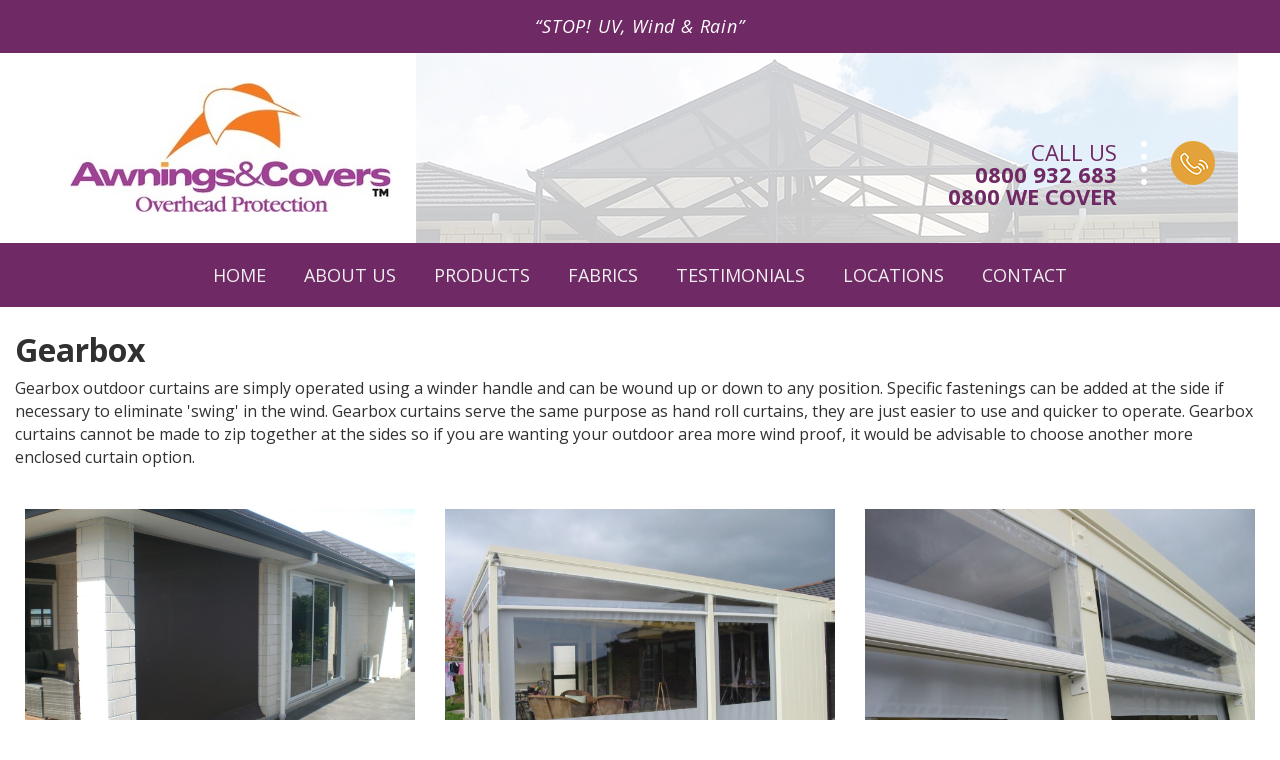

--- FILE ---
content_type: text/html; charset=UTF-8
request_url: https://www.awningsandcovers.co.nz/products/outdoor-curtains/gearbox/
body_size: 14371
content:
<!DOCTYPE html>
<html lang="en">
	<head>
		<meta charset="UTF-8" />
		<meta http-equiv="X-UA-Compatible" content="IE=edge">
		<meta name="viewport" content="width=device-width, initial-scale=1.0">
		<link rel="profile" href="http://gmpg.org/xfn/11" />
    
    	<link rel="pingback" href="https://www.awningsandcovers.co.nz/wordpress/xmlrpc.php" />
		<link rel="shortcut icon" href="https://www.awningsandcovers.co.nz/wordpress/wp-content/themes/omniwpstrap-v2.0/images/favicon.ico" type="image/x-icon">

		<link href="https://fonts.googleapis.com/css?family=Open+Sans:300,400,400i,700,800&display=swap" rel="stylesheet">

		<!-- Bootstrap core CSS -->
		<link href="https://www.awningsandcovers.co.nz/wordpress/wp-content/themes/omniwpstrap-v2.0/libraries/bootstrap/css/bootstrap.min.css" rel="stylesheet">

		<!-- Custom styles for this template -->
		<link href="https://www.awningsandcovers.co.nz/wordpress/wp-content/themes/omniwpstrap-v2.0/css/slicknav.min.css" rel="stylesheet">

	    
		<link href="https://www.awningsandcovers.co.nz/wordpress/wp-content/themes/omniwpstrap-v2.0/style.css" rel="stylesheet">

		<!-- Load jQuery -->
		<script src="//ajax.googleapis.com/ajax/libs/jquery/1.10.1/jquery.min.js"></script>
		<!-- Load Bootstrap -->
		<script type="text/javascript" src="https://www.awningsandcovers.co.nz/wordpress/wp-content/themes/omniwpstrap-v2.0/libraries/bootstrap/js/bootstrap.min.js"></script>


<script>
// script for the sticky Nav menu bar
// check whether the screen is a desktop screen

  if($(window).width() > 767)

  {
// default function 
    $(function(){
      $(window).scroll(function(){
// if the screen has been scrolled more than 200 px
        if( ($(window).scrollTop() > 200 ))
        {

              $('#nav').css({position: 'fixed', top: '0px', width: '100%', display:'block', });
                        $('#nav').css('z-index', 3000);
 
                } else {
                	

            $('#nav').css({position: 'static', top: '0px'});
                         $('#nav').css('z-index', 1)
                    
                }  
        });
  });

}


// makes sure that the screen is not desktop screen 
  if($(window).width() < 767)

  {
// default function 
    $(function(){
      
        $(window).scroll(function(){


// if the screen has been scrolled more than 200 px
        if( ($(window).scrollTop() > 200 ))
        {

              $('#nav-mob').css({position: 'fixed', top: '0px', width: '100%', display:'block', });
                        $('#nav-mob').css('z-index', 3000);
 
                } else {
                	

            $('#nav-mob').css({position: 'static', top: '0px'});
                         $('#nav-mob').css('z-index', 1)
                    
                }  
        });
  });

}
</script>

<style>
.mySlides {display:none;}
</style>
<link rel="stylesheet" href="https://www.w3schools.com/w3css/4/w3.css">
<script
  src="https://code.jquery.com/jquery-3.5.1.js"
  integrity="sha256-QWo7LDvxbWT2tbbQ97B53yJnYU3WhH/C8ycbRAkjPDc="
  crossorigin="anonymous"></script>
		<!-- Fallback -->
		
		
		<!-- HTML5 shim and Respond.js IE8 support of HTML5 elements and media queries -->
		<!--[if lt IE 9]>
			<script src="https://oss.maxcdn.com/libs/html5shiv/3.7.0/html5shiv.js"></script>
			<script src="https://oss.maxcdn.com/libs/respond.js/1.3.0/respond.min.js"></script>
		<![endif]-->

		<!--[if gte IE 8]>
		<link href="https://www.awningsandcovers.co.nz/wordpress/wp-content/themes/omniwpstrap-v2.0/css/template-ie8.css" rel="stylesheet">
		<![endif]-->

		
		<!-- All in One SEO 4.9.1.1 - aioseo.com -->
	<meta name="description" content="Gearbox Gearbox outdoor curtains are simply operated using a winder handle and can be wound up or down to any position. Specific fastenings can be added at the side if necessary to eliminate &#039;swing&#039; in the wind. Gearbox curtains serve the same purpose as hand roll curtains, they are just easier to use and quicker" />
	<meta name="robots" content="max-image-preview:large" />
	<link rel="canonical" href="https://www.awningsandcovers.co.nz/products/outdoor-curtains/gearbox/" />
	<meta name="generator" content="All in One SEO (AIOSEO) 4.9.1.1" />
		<meta property="og:locale" content="en_US" />
		<meta property="og:site_name" content="Awnings &amp; Covers - Overhead Protection -" />
		<meta property="og:type" content="article" />
		<meta property="og:title" content="Gearbox - Awnings &amp; Covers - Overhead Protection" />
		<meta property="og:description" content="Gearbox Gearbox outdoor curtains are simply operated using a winder handle and can be wound up or down to any position. Specific fastenings can be added at the side if necessary to eliminate &#039;swing&#039; in the wind. Gearbox curtains serve the same purpose as hand roll curtains, they are just easier to use and quicker" />
		<meta property="og:url" content="https://www.awningsandcovers.co.nz/products/outdoor-curtains/gearbox/" />
		<meta property="article:published_time" content="2019-08-22T00:59:17+00:00" />
		<meta property="article:modified_time" content="2025-09-23T23:39:51+00:00" />
		<meta name="twitter:card" content="summary_large_image" />
		<meta name="twitter:title" content="Gearbox - Awnings &amp; Covers - Overhead Protection" />
		<meta name="twitter:description" content="Gearbox Gearbox outdoor curtains are simply operated using a winder handle and can be wound up or down to any position. Specific fastenings can be added at the side if necessary to eliminate &#039;swing&#039; in the wind. Gearbox curtains serve the same purpose as hand roll curtains, they are just easier to use and quicker" />
		<script type="application/ld+json" class="aioseo-schema">
			{"@context":"https:\/\/schema.org","@graph":[{"@type":"BreadcrumbList","@id":"https:\/\/www.awningsandcovers.co.nz\/products\/outdoor-curtains\/gearbox\/#breadcrumblist","itemListElement":[{"@type":"ListItem","@id":"https:\/\/www.awningsandcovers.co.nz#listItem","position":1,"name":"Home","item":"https:\/\/www.awningsandcovers.co.nz","nextItem":{"@type":"ListItem","@id":"https:\/\/www.awningsandcovers.co.nz\/products\/#listItem","name":"Products"}},{"@type":"ListItem","@id":"https:\/\/www.awningsandcovers.co.nz\/products\/#listItem","position":2,"name":"Products","item":"https:\/\/www.awningsandcovers.co.nz\/products\/","nextItem":{"@type":"ListItem","@id":"https:\/\/www.awningsandcovers.co.nz\/products\/outdoor-curtains\/#listItem","name":"Outdoor Curtains"},"previousItem":{"@type":"ListItem","@id":"https:\/\/www.awningsandcovers.co.nz#listItem","name":"Home"}},{"@type":"ListItem","@id":"https:\/\/www.awningsandcovers.co.nz\/products\/outdoor-curtains\/#listItem","position":3,"name":"Outdoor Curtains","item":"https:\/\/www.awningsandcovers.co.nz\/products\/outdoor-curtains\/","nextItem":{"@type":"ListItem","@id":"https:\/\/www.awningsandcovers.co.nz\/products\/outdoor-curtains\/gearbox\/#listItem","name":"Gearbox"},"previousItem":{"@type":"ListItem","@id":"https:\/\/www.awningsandcovers.co.nz\/products\/#listItem","name":"Products"}},{"@type":"ListItem","@id":"https:\/\/www.awningsandcovers.co.nz\/products\/outdoor-curtains\/gearbox\/#listItem","position":4,"name":"Gearbox","previousItem":{"@type":"ListItem","@id":"https:\/\/www.awningsandcovers.co.nz\/products\/outdoor-curtains\/#listItem","name":"Outdoor Curtains"}}]},{"@type":"Organization","@id":"https:\/\/www.awningsandcovers.co.nz\/#organization","name":"Awnings & Covers - Overhead Protection","url":"https:\/\/www.awningsandcovers.co.nz\/"},{"@type":"WebPage","@id":"https:\/\/www.awningsandcovers.co.nz\/products\/outdoor-curtains\/gearbox\/#webpage","url":"https:\/\/www.awningsandcovers.co.nz\/products\/outdoor-curtains\/gearbox\/","name":"Gearbox - Awnings & Covers - Overhead Protection","description":"Gearbox Gearbox outdoor curtains are simply operated using a winder handle and can be wound up or down to any position. Specific fastenings can be added at the side if necessary to eliminate 'swing' in the wind. Gearbox curtains serve the same purpose as hand roll curtains, they are just easier to use and quicker","inLanguage":"en-NZ","isPartOf":{"@id":"https:\/\/www.awningsandcovers.co.nz\/#website"},"breadcrumb":{"@id":"https:\/\/www.awningsandcovers.co.nz\/products\/outdoor-curtains\/gearbox\/#breadcrumblist"},"datePublished":"2019-08-22T12:59:17+12:00","dateModified":"2025-09-24T11:39:51+12:00"},{"@type":"WebSite","@id":"https:\/\/www.awningsandcovers.co.nz\/#website","url":"https:\/\/www.awningsandcovers.co.nz\/","name":"Awnings & Covers - Overhead Protection","inLanguage":"en-NZ","publisher":{"@id":"https:\/\/www.awningsandcovers.co.nz\/#organization"}}]}
		</script>
		<!-- All in One SEO -->

<link rel='dns-prefetch' href='//www.googletagmanager.com' />
<link rel="alternate" title="oEmbed (JSON)" type="application/json+oembed" href="https://www.awningsandcovers.co.nz/wp-json/oembed/1.0/embed?url=https%3A%2F%2Fwww.awningsandcovers.co.nz%2Fproducts%2Foutdoor-curtains%2Fgearbox%2F" />
<link rel="alternate" title="oEmbed (XML)" type="text/xml+oembed" href="https://www.awningsandcovers.co.nz/wp-json/oembed/1.0/embed?url=https%3A%2F%2Fwww.awningsandcovers.co.nz%2Fproducts%2Foutdoor-curtains%2Fgearbox%2F&#038;format=xml" />
		<!-- This site uses the Google Analytics by MonsterInsights plugin v9.3.1 - Using Analytics tracking - https://www.monsterinsights.com/ -->
							<script src="//www.googletagmanager.com/gtag/js?id=G-0CDNXT8S07"  data-cfasync="false" data-wpfc-render="false" type="text/javascript" async></script>
			<script data-cfasync="false" data-wpfc-render="false" type="text/javascript">
				var mi_version = '9.3.1';
				var mi_track_user = true;
				var mi_no_track_reason = '';
								var MonsterInsightsDefaultLocations = {"page_location":"https:\/\/www.awningsandcovers.co.nz\/products\/outdoor-curtains\/gearbox\/"};
				if ( typeof MonsterInsightsPrivacyGuardFilter === 'function' ) {
					var MonsterInsightsLocations = (typeof MonsterInsightsExcludeQuery === 'object') ? MonsterInsightsPrivacyGuardFilter( MonsterInsightsExcludeQuery ) : MonsterInsightsPrivacyGuardFilter( MonsterInsightsDefaultLocations );
				} else {
					var MonsterInsightsLocations = (typeof MonsterInsightsExcludeQuery === 'object') ? MonsterInsightsExcludeQuery : MonsterInsightsDefaultLocations;
				}

								var disableStrs = [
										'ga-disable-G-0CDNXT8S07',
									];

				/* Function to detect opted out users */
				function __gtagTrackerIsOptedOut() {
					for (var index = 0; index < disableStrs.length; index++) {
						if (document.cookie.indexOf(disableStrs[index] + '=true') > -1) {
							return true;
						}
					}

					return false;
				}

				/* Disable tracking if the opt-out cookie exists. */
				if (__gtagTrackerIsOptedOut()) {
					for (var index = 0; index < disableStrs.length; index++) {
						window[disableStrs[index]] = true;
					}
				}

				/* Opt-out function */
				function __gtagTrackerOptout() {
					for (var index = 0; index < disableStrs.length; index++) {
						document.cookie = disableStrs[index] + '=true; expires=Thu, 31 Dec 2099 23:59:59 UTC; path=/';
						window[disableStrs[index]] = true;
					}
				}

				if ('undefined' === typeof gaOptout) {
					function gaOptout() {
						__gtagTrackerOptout();
					}
				}
								window.dataLayer = window.dataLayer || [];

				window.MonsterInsightsDualTracker = {
					helpers: {},
					trackers: {},
				};
				if (mi_track_user) {
					function __gtagDataLayer() {
						dataLayer.push(arguments);
					}

					function __gtagTracker(type, name, parameters) {
						if (!parameters) {
							parameters = {};
						}

						if (parameters.send_to) {
							__gtagDataLayer.apply(null, arguments);
							return;
						}

						if (type === 'event') {
														parameters.send_to = monsterinsights_frontend.v4_id;
							var hookName = name;
							if (typeof parameters['event_category'] !== 'undefined') {
								hookName = parameters['event_category'] + ':' + name;
							}

							if (typeof MonsterInsightsDualTracker.trackers[hookName] !== 'undefined') {
								MonsterInsightsDualTracker.trackers[hookName](parameters);
							} else {
								__gtagDataLayer('event', name, parameters);
							}
							
						} else {
							__gtagDataLayer.apply(null, arguments);
						}
					}

					__gtagTracker('js', new Date());
					__gtagTracker('set', {
						'developer_id.dZGIzZG': true,
											});
					if ( MonsterInsightsLocations.page_location ) {
						__gtagTracker('set', MonsterInsightsLocations);
					}
										__gtagTracker('config', 'G-0CDNXT8S07', {"forceSSL":"true","link_attribution":"true"} );
															window.gtag = __gtagTracker;										(function () {
						/* https://developers.google.com/analytics/devguides/collection/analyticsjs/ */
						/* ga and __gaTracker compatibility shim. */
						var noopfn = function () {
							return null;
						};
						var newtracker = function () {
							return new Tracker();
						};
						var Tracker = function () {
							return null;
						};
						var p = Tracker.prototype;
						p.get = noopfn;
						p.set = noopfn;
						p.send = function () {
							var args = Array.prototype.slice.call(arguments);
							args.unshift('send');
							__gaTracker.apply(null, args);
						};
						var __gaTracker = function () {
							var len = arguments.length;
							if (len === 0) {
								return;
							}
							var f = arguments[len - 1];
							if (typeof f !== 'object' || f === null || typeof f.hitCallback !== 'function') {
								if ('send' === arguments[0]) {
									var hitConverted, hitObject = false, action;
									if ('event' === arguments[1]) {
										if ('undefined' !== typeof arguments[3]) {
											hitObject = {
												'eventAction': arguments[3],
												'eventCategory': arguments[2],
												'eventLabel': arguments[4],
												'value': arguments[5] ? arguments[5] : 1,
											}
										}
									}
									if ('pageview' === arguments[1]) {
										if ('undefined' !== typeof arguments[2]) {
											hitObject = {
												'eventAction': 'page_view',
												'page_path': arguments[2],
											}
										}
									}
									if (typeof arguments[2] === 'object') {
										hitObject = arguments[2];
									}
									if (typeof arguments[5] === 'object') {
										Object.assign(hitObject, arguments[5]);
									}
									if ('undefined' !== typeof arguments[1].hitType) {
										hitObject = arguments[1];
										if ('pageview' === hitObject.hitType) {
											hitObject.eventAction = 'page_view';
										}
									}
									if (hitObject) {
										action = 'timing' === arguments[1].hitType ? 'timing_complete' : hitObject.eventAction;
										hitConverted = mapArgs(hitObject);
										__gtagTracker('event', action, hitConverted);
									}
								}
								return;
							}

							function mapArgs(args) {
								var arg, hit = {};
								var gaMap = {
									'eventCategory': 'event_category',
									'eventAction': 'event_action',
									'eventLabel': 'event_label',
									'eventValue': 'event_value',
									'nonInteraction': 'non_interaction',
									'timingCategory': 'event_category',
									'timingVar': 'name',
									'timingValue': 'value',
									'timingLabel': 'event_label',
									'page': 'page_path',
									'location': 'page_location',
									'title': 'page_title',
									'referrer' : 'page_referrer',
								};
								for (arg in args) {
																		if (!(!args.hasOwnProperty(arg) || !gaMap.hasOwnProperty(arg))) {
										hit[gaMap[arg]] = args[arg];
									} else {
										hit[arg] = args[arg];
									}
								}
								return hit;
							}

							try {
								f.hitCallback();
							} catch (ex) {
							}
						};
						__gaTracker.create = newtracker;
						__gaTracker.getByName = newtracker;
						__gaTracker.getAll = function () {
							return [];
						};
						__gaTracker.remove = noopfn;
						__gaTracker.loaded = true;
						window['__gaTracker'] = __gaTracker;
					})();
									} else {
										console.log("");
					(function () {
						function __gtagTracker() {
							return null;
						}

						window['__gtagTracker'] = __gtagTracker;
						window['gtag'] = __gtagTracker;
					})();
									}
			</script>
				<!-- / Google Analytics by MonsterInsights -->
		<style id='wp-img-auto-sizes-contain-inline-css' type='text/css'>
img:is([sizes=auto i],[sizes^="auto," i]){contain-intrinsic-size:3000px 1500px}
/*# sourceURL=wp-img-auto-sizes-contain-inline-css */
</style>
<style id='wp-emoji-styles-inline-css' type='text/css'>

	img.wp-smiley, img.emoji {
		display: inline !important;
		border: none !important;
		box-shadow: none !important;
		height: 1em !important;
		width: 1em !important;
		margin: 0 0.07em !important;
		vertical-align: -0.1em !important;
		background: none !important;
		padding: 0 !important;
	}
/*# sourceURL=wp-emoji-styles-inline-css */
</style>
<style id='wp-block-library-inline-css' type='text/css'>
:root{--wp-block-synced-color:#7a00df;--wp-block-synced-color--rgb:122,0,223;--wp-bound-block-color:var(--wp-block-synced-color);--wp-editor-canvas-background:#ddd;--wp-admin-theme-color:#007cba;--wp-admin-theme-color--rgb:0,124,186;--wp-admin-theme-color-darker-10:#006ba1;--wp-admin-theme-color-darker-10--rgb:0,107,160.5;--wp-admin-theme-color-darker-20:#005a87;--wp-admin-theme-color-darker-20--rgb:0,90,135;--wp-admin-border-width-focus:2px}@media (min-resolution:192dpi){:root{--wp-admin-border-width-focus:1.5px}}.wp-element-button{cursor:pointer}:root .has-very-light-gray-background-color{background-color:#eee}:root .has-very-dark-gray-background-color{background-color:#313131}:root .has-very-light-gray-color{color:#eee}:root .has-very-dark-gray-color{color:#313131}:root .has-vivid-green-cyan-to-vivid-cyan-blue-gradient-background{background:linear-gradient(135deg,#00d084,#0693e3)}:root .has-purple-crush-gradient-background{background:linear-gradient(135deg,#34e2e4,#4721fb 50%,#ab1dfe)}:root .has-hazy-dawn-gradient-background{background:linear-gradient(135deg,#faaca8,#dad0ec)}:root .has-subdued-olive-gradient-background{background:linear-gradient(135deg,#fafae1,#67a671)}:root .has-atomic-cream-gradient-background{background:linear-gradient(135deg,#fdd79a,#004a59)}:root .has-nightshade-gradient-background{background:linear-gradient(135deg,#330968,#31cdcf)}:root .has-midnight-gradient-background{background:linear-gradient(135deg,#020381,#2874fc)}:root{--wp--preset--font-size--normal:16px;--wp--preset--font-size--huge:42px}.has-regular-font-size{font-size:1em}.has-larger-font-size{font-size:2.625em}.has-normal-font-size{font-size:var(--wp--preset--font-size--normal)}.has-huge-font-size{font-size:var(--wp--preset--font-size--huge)}.has-text-align-center{text-align:center}.has-text-align-left{text-align:left}.has-text-align-right{text-align:right}.has-fit-text{white-space:nowrap!important}#end-resizable-editor-section{display:none}.aligncenter{clear:both}.items-justified-left{justify-content:flex-start}.items-justified-center{justify-content:center}.items-justified-right{justify-content:flex-end}.items-justified-space-between{justify-content:space-between}.screen-reader-text{border:0;clip-path:inset(50%);height:1px;margin:-1px;overflow:hidden;padding:0;position:absolute;width:1px;word-wrap:normal!important}.screen-reader-text:focus{background-color:#ddd;clip-path:none;color:#444;display:block;font-size:1em;height:auto;left:5px;line-height:normal;padding:15px 23px 14px;text-decoration:none;top:5px;width:auto;z-index:100000}html :where(.has-border-color){border-style:solid}html :where([style*=border-top-color]){border-top-style:solid}html :where([style*=border-right-color]){border-right-style:solid}html :where([style*=border-bottom-color]){border-bottom-style:solid}html :where([style*=border-left-color]){border-left-style:solid}html :where([style*=border-width]){border-style:solid}html :where([style*=border-top-width]){border-top-style:solid}html :where([style*=border-right-width]){border-right-style:solid}html :where([style*=border-bottom-width]){border-bottom-style:solid}html :where([style*=border-left-width]){border-left-style:solid}html :where(img[class*=wp-image-]){height:auto;max-width:100%}:where(figure){margin:0 0 1em}html :where(.is-position-sticky){--wp-admin--admin-bar--position-offset:var(--wp-admin--admin-bar--height,0px)}@media screen and (max-width:600px){html :where(.is-position-sticky){--wp-admin--admin-bar--position-offset:0px}}

/*# sourceURL=wp-block-library-inline-css */
</style><style id='global-styles-inline-css' type='text/css'>
:root{--wp--preset--aspect-ratio--square: 1;--wp--preset--aspect-ratio--4-3: 4/3;--wp--preset--aspect-ratio--3-4: 3/4;--wp--preset--aspect-ratio--3-2: 3/2;--wp--preset--aspect-ratio--2-3: 2/3;--wp--preset--aspect-ratio--16-9: 16/9;--wp--preset--aspect-ratio--9-16: 9/16;--wp--preset--color--black: #000000;--wp--preset--color--cyan-bluish-gray: #abb8c3;--wp--preset--color--white: #ffffff;--wp--preset--color--pale-pink: #f78da7;--wp--preset--color--vivid-red: #cf2e2e;--wp--preset--color--luminous-vivid-orange: #ff6900;--wp--preset--color--luminous-vivid-amber: #fcb900;--wp--preset--color--light-green-cyan: #7bdcb5;--wp--preset--color--vivid-green-cyan: #00d084;--wp--preset--color--pale-cyan-blue: #8ed1fc;--wp--preset--color--vivid-cyan-blue: #0693e3;--wp--preset--color--vivid-purple: #9b51e0;--wp--preset--gradient--vivid-cyan-blue-to-vivid-purple: linear-gradient(135deg,rgb(6,147,227) 0%,rgb(155,81,224) 100%);--wp--preset--gradient--light-green-cyan-to-vivid-green-cyan: linear-gradient(135deg,rgb(122,220,180) 0%,rgb(0,208,130) 100%);--wp--preset--gradient--luminous-vivid-amber-to-luminous-vivid-orange: linear-gradient(135deg,rgb(252,185,0) 0%,rgb(255,105,0) 100%);--wp--preset--gradient--luminous-vivid-orange-to-vivid-red: linear-gradient(135deg,rgb(255,105,0) 0%,rgb(207,46,46) 100%);--wp--preset--gradient--very-light-gray-to-cyan-bluish-gray: linear-gradient(135deg,rgb(238,238,238) 0%,rgb(169,184,195) 100%);--wp--preset--gradient--cool-to-warm-spectrum: linear-gradient(135deg,rgb(74,234,220) 0%,rgb(151,120,209) 20%,rgb(207,42,186) 40%,rgb(238,44,130) 60%,rgb(251,105,98) 80%,rgb(254,248,76) 100%);--wp--preset--gradient--blush-light-purple: linear-gradient(135deg,rgb(255,206,236) 0%,rgb(152,150,240) 100%);--wp--preset--gradient--blush-bordeaux: linear-gradient(135deg,rgb(254,205,165) 0%,rgb(254,45,45) 50%,rgb(107,0,62) 100%);--wp--preset--gradient--luminous-dusk: linear-gradient(135deg,rgb(255,203,112) 0%,rgb(199,81,192) 50%,rgb(65,88,208) 100%);--wp--preset--gradient--pale-ocean: linear-gradient(135deg,rgb(255,245,203) 0%,rgb(182,227,212) 50%,rgb(51,167,181) 100%);--wp--preset--gradient--electric-grass: linear-gradient(135deg,rgb(202,248,128) 0%,rgb(113,206,126) 100%);--wp--preset--gradient--midnight: linear-gradient(135deg,rgb(2,3,129) 0%,rgb(40,116,252) 100%);--wp--preset--font-size--small: 13px;--wp--preset--font-size--medium: 20px;--wp--preset--font-size--large: 36px;--wp--preset--font-size--x-large: 42px;--wp--preset--spacing--20: 0.44rem;--wp--preset--spacing--30: 0.67rem;--wp--preset--spacing--40: 1rem;--wp--preset--spacing--50: 1.5rem;--wp--preset--spacing--60: 2.25rem;--wp--preset--spacing--70: 3.38rem;--wp--preset--spacing--80: 5.06rem;--wp--preset--shadow--natural: 6px 6px 9px rgba(0, 0, 0, 0.2);--wp--preset--shadow--deep: 12px 12px 50px rgba(0, 0, 0, 0.4);--wp--preset--shadow--sharp: 6px 6px 0px rgba(0, 0, 0, 0.2);--wp--preset--shadow--outlined: 6px 6px 0px -3px rgb(255, 255, 255), 6px 6px rgb(0, 0, 0);--wp--preset--shadow--crisp: 6px 6px 0px rgb(0, 0, 0);}:where(.is-layout-flex){gap: 0.5em;}:where(.is-layout-grid){gap: 0.5em;}body .is-layout-flex{display: flex;}.is-layout-flex{flex-wrap: wrap;align-items: center;}.is-layout-flex > :is(*, div){margin: 0;}body .is-layout-grid{display: grid;}.is-layout-grid > :is(*, div){margin: 0;}:where(.wp-block-columns.is-layout-flex){gap: 2em;}:where(.wp-block-columns.is-layout-grid){gap: 2em;}:where(.wp-block-post-template.is-layout-flex){gap: 1.25em;}:where(.wp-block-post-template.is-layout-grid){gap: 1.25em;}.has-black-color{color: var(--wp--preset--color--black) !important;}.has-cyan-bluish-gray-color{color: var(--wp--preset--color--cyan-bluish-gray) !important;}.has-white-color{color: var(--wp--preset--color--white) !important;}.has-pale-pink-color{color: var(--wp--preset--color--pale-pink) !important;}.has-vivid-red-color{color: var(--wp--preset--color--vivid-red) !important;}.has-luminous-vivid-orange-color{color: var(--wp--preset--color--luminous-vivid-orange) !important;}.has-luminous-vivid-amber-color{color: var(--wp--preset--color--luminous-vivid-amber) !important;}.has-light-green-cyan-color{color: var(--wp--preset--color--light-green-cyan) !important;}.has-vivid-green-cyan-color{color: var(--wp--preset--color--vivid-green-cyan) !important;}.has-pale-cyan-blue-color{color: var(--wp--preset--color--pale-cyan-blue) !important;}.has-vivid-cyan-blue-color{color: var(--wp--preset--color--vivid-cyan-blue) !important;}.has-vivid-purple-color{color: var(--wp--preset--color--vivid-purple) !important;}.has-black-background-color{background-color: var(--wp--preset--color--black) !important;}.has-cyan-bluish-gray-background-color{background-color: var(--wp--preset--color--cyan-bluish-gray) !important;}.has-white-background-color{background-color: var(--wp--preset--color--white) !important;}.has-pale-pink-background-color{background-color: var(--wp--preset--color--pale-pink) !important;}.has-vivid-red-background-color{background-color: var(--wp--preset--color--vivid-red) !important;}.has-luminous-vivid-orange-background-color{background-color: var(--wp--preset--color--luminous-vivid-orange) !important;}.has-luminous-vivid-amber-background-color{background-color: var(--wp--preset--color--luminous-vivid-amber) !important;}.has-light-green-cyan-background-color{background-color: var(--wp--preset--color--light-green-cyan) !important;}.has-vivid-green-cyan-background-color{background-color: var(--wp--preset--color--vivid-green-cyan) !important;}.has-pale-cyan-blue-background-color{background-color: var(--wp--preset--color--pale-cyan-blue) !important;}.has-vivid-cyan-blue-background-color{background-color: var(--wp--preset--color--vivid-cyan-blue) !important;}.has-vivid-purple-background-color{background-color: var(--wp--preset--color--vivid-purple) !important;}.has-black-border-color{border-color: var(--wp--preset--color--black) !important;}.has-cyan-bluish-gray-border-color{border-color: var(--wp--preset--color--cyan-bluish-gray) !important;}.has-white-border-color{border-color: var(--wp--preset--color--white) !important;}.has-pale-pink-border-color{border-color: var(--wp--preset--color--pale-pink) !important;}.has-vivid-red-border-color{border-color: var(--wp--preset--color--vivid-red) !important;}.has-luminous-vivid-orange-border-color{border-color: var(--wp--preset--color--luminous-vivid-orange) !important;}.has-luminous-vivid-amber-border-color{border-color: var(--wp--preset--color--luminous-vivid-amber) !important;}.has-light-green-cyan-border-color{border-color: var(--wp--preset--color--light-green-cyan) !important;}.has-vivid-green-cyan-border-color{border-color: var(--wp--preset--color--vivid-green-cyan) !important;}.has-pale-cyan-blue-border-color{border-color: var(--wp--preset--color--pale-cyan-blue) !important;}.has-vivid-cyan-blue-border-color{border-color: var(--wp--preset--color--vivid-cyan-blue) !important;}.has-vivid-purple-border-color{border-color: var(--wp--preset--color--vivid-purple) !important;}.has-vivid-cyan-blue-to-vivid-purple-gradient-background{background: var(--wp--preset--gradient--vivid-cyan-blue-to-vivid-purple) !important;}.has-light-green-cyan-to-vivid-green-cyan-gradient-background{background: var(--wp--preset--gradient--light-green-cyan-to-vivid-green-cyan) !important;}.has-luminous-vivid-amber-to-luminous-vivid-orange-gradient-background{background: var(--wp--preset--gradient--luminous-vivid-amber-to-luminous-vivid-orange) !important;}.has-luminous-vivid-orange-to-vivid-red-gradient-background{background: var(--wp--preset--gradient--luminous-vivid-orange-to-vivid-red) !important;}.has-very-light-gray-to-cyan-bluish-gray-gradient-background{background: var(--wp--preset--gradient--very-light-gray-to-cyan-bluish-gray) !important;}.has-cool-to-warm-spectrum-gradient-background{background: var(--wp--preset--gradient--cool-to-warm-spectrum) !important;}.has-blush-light-purple-gradient-background{background: var(--wp--preset--gradient--blush-light-purple) !important;}.has-blush-bordeaux-gradient-background{background: var(--wp--preset--gradient--blush-bordeaux) !important;}.has-luminous-dusk-gradient-background{background: var(--wp--preset--gradient--luminous-dusk) !important;}.has-pale-ocean-gradient-background{background: var(--wp--preset--gradient--pale-ocean) !important;}.has-electric-grass-gradient-background{background: var(--wp--preset--gradient--electric-grass) !important;}.has-midnight-gradient-background{background: var(--wp--preset--gradient--midnight) !important;}.has-small-font-size{font-size: var(--wp--preset--font-size--small) !important;}.has-medium-font-size{font-size: var(--wp--preset--font-size--medium) !important;}.has-large-font-size{font-size: var(--wp--preset--font-size--large) !important;}.has-x-large-font-size{font-size: var(--wp--preset--font-size--x-large) !important;}
/*# sourceURL=global-styles-inline-css */
</style>

<style id='classic-theme-styles-inline-css' type='text/css'>
/*! This file is auto-generated */
.wp-block-button__link{color:#fff;background-color:#32373c;border-radius:9999px;box-shadow:none;text-decoration:none;padding:calc(.667em + 2px) calc(1.333em + 2px);font-size:1.125em}.wp-block-file__button{background:#32373c;color:#fff;text-decoration:none}
/*# sourceURL=/wp-includes/css/classic-themes.min.css */
</style>
<link rel='stylesheet' id='font-awesome-5-css' href='https://www.awningsandcovers.co.nz/wordpress/wp-content/plugins/bb-plugin/fonts/fontawesome/5.15.4/css/all.min.css?ver=2.9.4.1' type='text/css' media='all' />
<link rel='stylesheet' id='jquery-magnificpopup-css' href='https://www.awningsandcovers.co.nz/wordpress/wp-content/plugins/bb-plugin/css/jquery.magnificpopup.min.css?ver=2.9.4.1' type='text/css' media='all' />
<link rel='stylesheet' id='fl-builder-layout-85-css' href='https://www.awningsandcovers.co.nz/wordpress/wp-content/uploads/bb-plugin/cache/85-layout.css?ver=bbcbd4d555b5e877a27612bdb230292c' type='text/css' media='all' />
<script type="text/javascript" src="https://www.awningsandcovers.co.nz/wordpress/wp-content/plugins/google-analytics-for-wordpress/assets/js/frontend-gtag.min.js?ver=9.3.1" id="monsterinsights-frontend-script-js" async="async" data-wp-strategy="async"></script>
<script data-cfasync="false" data-wpfc-render="false" type="text/javascript" id='monsterinsights-frontend-script-js-extra'>/* <![CDATA[ */
var monsterinsights_frontend = {"js_events_tracking":"true","download_extensions":"doc,pdf,ppt,zip,xls,docx,pptx,xlsx","inbound_paths":"[{\"path\":\"\\\/go\\\/\",\"label\":\"affiliate\"},{\"path\":\"\\\/recommend\\\/\",\"label\":\"affiliate\"}]","home_url":"https:\/\/www.awningsandcovers.co.nz","hash_tracking":"false","v4_id":"G-0CDNXT8S07"};/* ]]> */
</script>
<script type="text/javascript" src="https://www.awningsandcovers.co.nz/wordpress/wp-includes/js/jquery/jquery.min.js?ver=3.7.1" id="jquery-core-js"></script>
<script type="text/javascript" src="https://www.awningsandcovers.co.nz/wordpress/wp-includes/js/jquery/jquery-migrate.min.js?ver=3.4.1" id="jquery-migrate-js"></script>

<!-- Google tag (gtag.js) snippet added by Site Kit -->

<!-- Google Analytics snippet added by Site Kit -->
<script type="text/javascript" src="https://www.googletagmanager.com/gtag/js?id=GT-KF8N86CN" id="google_gtagjs-js" async></script>
<script type="text/javascript" id="google_gtagjs-js-after">
/* <![CDATA[ */
window.dataLayer = window.dataLayer || [];function gtag(){dataLayer.push(arguments);}
gtag("set","linker",{"domains":["www.awningsandcovers.co.nz"]});
gtag("js", new Date());
gtag("set", "developer_id.dZTNiMT", true);
gtag("config", "GT-KF8N86CN");
 window._googlesitekit = window._googlesitekit || {}; window._googlesitekit.throttledEvents = []; window._googlesitekit.gtagEvent = (name, data) => { var key = JSON.stringify( { name, data } ); if ( !! window._googlesitekit.throttledEvents[ key ] ) { return; } window._googlesitekit.throttledEvents[ key ] = true; setTimeout( () => { delete window._googlesitekit.throttledEvents[ key ]; }, 5 ); gtag( "event", name, { ...data, event_source: "site-kit" } ); } 
//# sourceURL=google_gtagjs-js-after
/* ]]> */
</script>

<!-- End Google tag (gtag.js) snippet added by Site Kit -->
<link rel="https://api.w.org/" href="https://www.awningsandcovers.co.nz/wp-json/" /><link rel="alternate" title="JSON" type="application/json" href="https://www.awningsandcovers.co.nz/wp-json/wp/v2/pages/85" /><link rel="EditURI" type="application/rsd+xml" title="RSD" href="https://www.awningsandcovers.co.nz/wordpress/xmlrpc.php?rsd" />

<link rel='shortlink' href='https://www.awningsandcovers.co.nz/?p=85' />
<meta name="generator" content="Site Kit by Google 1.148.0" /><style type="text/css">.recentcomments a{display:inline !important;padding:0 !important;margin:0 !important;}</style>
<!-- Google Tag Manager snippet added by Site Kit -->
<script type="text/javascript">
/* <![CDATA[ */

			( function( w, d, s, l, i ) {
				w[l] = w[l] || [];
				w[l].push( {'gtm.start': new Date().getTime(), event: 'gtm.js'} );
				var f = d.getElementsByTagName( s )[0],
					j = d.createElement( s ), dl = l != 'dataLayer' ? '&l=' + l : '';
				j.async = true;
				j.src = 'https://www.googletagmanager.com/gtm.js?id=' + i + dl;
				f.parentNode.insertBefore( j, f );
			} )( window, document, 'script', 'dataLayer', 'GTM-K7JTD3BW' );
			
/* ]]> */
</script>

<!-- End Google Tag Manager snippet added by Site Kit -->
		<style type="text/css" id="wp-custom-css">
			
/*
 * class to test the logo at the footer bar */
@media only screen and (min-width: 900px) {
	
	#footer-logo
{

	margin-top:130px;
	width:80%;
	height:50%;
	margin-left:31.2px;
}
	
}

.mfp-close
{
	font-size: 54px !important;
	padding-right:-20px !important;
}		</style>
			    
		<link href="https://www.awningsandcovers.co.nz/wordpress/wp-content/themes/omniwpstrap-v2.0/css/template.css?6935a485484b5" rel="stylesheet">

		

	<meta name="google-site-verification" content="_1_gpOwKk2djbMCBdwgfuyLtxxjvgf2VajFQ0F7E7ds" />

	</head>

	<body class="wp-singular page-template-default page page-id-85 page-child parent-pageid-67 wp-theme-omniwpstrap-v20 fl-builder fl-builder-2-9-4-1 fl-no-js">




		
		<noscript>
			<div class="nojs-msg bg-primary">
				<p>Please enable javascript in your browser to use this website properly.</p>
			</div>
		</noscript>


		<div id="bg-wrap">
			<div id="masthead">
				

<div class="revolving-banner">



<q class="slogans w3-animate-left"  style="width:100%" ><span>35 YEARS+</span> Experience in the awning industry</q>
<q class="slogans w3-animate-left"  style="width:100%" >STOP! UV, Wind & Rain</q>
<q class="slogans w3-animate-left"  style="width:100%" ><span>Locally owned and operated</q>
<q class="slogans w3-animate-left"  style="width:100%" ><span>Ask us about our NZ made products</q>

</div>
			</div>	
			
			<header id="header">
				<div id="header-wrap">
					<div class="container">
						<div id="logo-wrap">
							<div id="logo">
								<a href="/"><img src="https://www.awningsandcovers.co.nz/wordpress/wp-content/themes/omniwpstrap-v2.0/images/new-logo.jpg" srcset="https://www.awningsandcovers.co.nz/wordpress/wp-content/themes/omniwpstrap-v2.0/images/new-logo.jpg 1x, https://www.awningsandcovers.co.nz/wordpress/wp-content/themes/omniwpstrap-v2.0/images/new-logo@2x.jpg 2x" alt="" /></a>
							</div>
						</div>
						<div id="header-side">								
							<ul>
								<li>CALL US<br />
								<a href="tel:+64800932683"><span >0800 932 683<br/>0800 WE COVER</span></a></li>
								<li><img src="https://www.awningsandcovers.co.nz/wordpress/wp-content/themes/omniwpstrap-v2.0/images/vertical-white-dots.png" srcset="https://www.awningsandcovers.co.nz/wordpress/wp-content/themes/omniwpstrap-v2.0/images/vertical-white-dots.png 1x, https://www.awningsandcovers.co.nz/wordpress/wp-content/themes/omniwpstrap-v2.0/images/vertical-white-dots@2x.png 2x" alt="" /></li>
								<li><img src="https://www.awningsandcovers.co.nz/wordpress/wp-content/themes/omniwpstrap-v2.0/images/phone-circle.png" srcset="https://www.awningsandcovers.co.nz/wordpress/wp-content/themes/omniwpstrap-v2.0/images/phone-circle.png 1x, https://www.awningsandcovers.co.nz/wordpress/wp-content/themes/omniwpstrap-v2.0/images/phone-circle@2x.png 2x" alt="" /></li>
							</ul>
						</div>
					</div>
				</div>
			</header>
			<div id="nav">
				<div class="container">
					<div class="menu-header-menu-container"><ul id="menu-header-menu" class="menu"><li id="menu-item-18" class="menu-item menu-item-type-post_type menu-item-object-page menu-item-home menu-item-18"><a href="https://www.awningsandcovers.co.nz/">Home</a></li>
<li id="menu-item-20" class="menu-item menu-item-type-post_type menu-item-object-page menu-item-20"><a href="https://www.awningsandcovers.co.nz/about-us/">About Us</a></li>
<li id="menu-item-1095" class="menu-item menu-item-type-custom menu-item-object-custom current-menu-ancestor menu-item-has-children menu-item-1095"><a href="https://www.awningsandcovers.co.nz/products/">Products</a>
<ul class="sub-menu">
	<li id="menu-item-108" class="menu-item menu-item-type-post_type menu-item-object-page menu-item-has-children menu-item-108"><a href="https://www.awningsandcovers.co.nz/products/alu-lite-canopies/">Alu-Lite Canopies</a>
	<ul class="sub-menu">
		<li id="menu-item-111" class="menu-item menu-item-type-post_type menu-item-object-page menu-item-111"><a href="https://www.awningsandcovers.co.nz/products/alu-lite-canopies/alu-lite-monopitch/">Alu-Lite Monopitch</a></li>
		<li id="menu-item-110" class="menu-item menu-item-type-post_type menu-item-object-page menu-item-110"><a href="https://www.awningsandcovers.co.nz/products/alu-lite-canopies/alu-lite-curved/">Alu-Lite Curved</a></li>
		<li id="menu-item-113" class="menu-item menu-item-type-post_type menu-item-object-page menu-item-113"><a href="https://www.awningsandcovers.co.nz/products/alu-lite-canopies/alu-lite-gable/">Alu-Lite Gable</a></li>
		<li id="menu-item-358" class="menu-item menu-item-type-post_type menu-item-object-page menu-item-358"><a href="https://www.awningsandcovers.co.nz/products/alu-lite-canopies/alu-lite-kitset-enquiry/">Alu-Lite Kitsets</a></li>
	</ul>
</li>
	<li id="menu-item-1110" class="menu-item menu-item-type-custom menu-item-object-custom menu-item-has-children menu-item-1110"><a href="#">Retractable Systems</a>
	<ul class="sub-menu">
		<li id="menu-item-117" class="menu-item menu-item-type-post_type menu-item-object-page menu-item-117"><a href="https://www.awningsandcovers.co.nz/products/pergolas/retractable-overhead-systems/">Retractable Roofing Systems</a></li>
	</ul>
</li>
	<li id="menu-item-118" class="menu-item menu-item-type-post_type menu-item-object-page menu-item-has-children menu-item-118"><a href="https://www.awningsandcovers.co.nz/products/awnings/">Awnings</a>
	<ul class="sub-menu">
		<li id="menu-item-123" class="menu-item menu-item-type-post_type menu-item-object-page menu-item-123"><a href="https://www.awningsandcovers.co.nz/products/awnings/simple-arm/">Simple Arm</a></li>
		<li id="menu-item-119" class="menu-item menu-item-type-post_type menu-item-object-page menu-item-119"><a href="https://www.awningsandcovers.co.nz/products/awnings/fixed-frame/">Fixed Frame</a></li>
		<li id="menu-item-122" class="menu-item menu-item-type-post_type menu-item-object-page menu-item-122"><a href="https://www.awningsandcovers.co.nz/products/awnings/spring-arm/">Spring Arm</a></li>
		<li id="menu-item-120" class="menu-item menu-item-type-post_type menu-item-object-page menu-item-120"><a href="https://www.awningsandcovers.co.nz/products/awnings/folding-arm/">Folding Arm</a></li>
	</ul>
</li>
	<li id="menu-item-124" class="menu-item menu-item-type-post_type menu-item-object-page current-page-ancestor current-menu-ancestor current-menu-parent current-page-parent current_page_parent current_page_ancestor menu-item-has-children menu-item-124"><a href="https://www.awningsandcovers.co.nz/products/outdoor-curtains/">Outdoor Curtains</a>
	<ul class="sub-menu">
		<li id="menu-item-125" class="menu-item menu-item-type-post_type menu-item-object-page current-menu-item page_item page-item-85 current_page_item menu-item-125"><a href="https://www.awningsandcovers.co.nz/products/outdoor-curtains/gearbox/" aria-current="page">Gearbox</a></li>
		<li id="menu-item-126" class="menu-item menu-item-type-post_type menu-item-object-page menu-item-126"><a href="https://www.awningsandcovers.co.nz/products/outdoor-curtains/handroll/">Handroll</a></li>
		<li id="menu-item-127" class="menu-item menu-item-type-post_type menu-item-object-page menu-item-127"><a href="https://www.awningsandcovers.co.nz/products/outdoor-curtains/channel/">Channel</a></li>
		<li id="menu-item-128" class="menu-item menu-item-type-post_type menu-item-object-page menu-item-128"><a href="https://www.awningsandcovers.co.nz/products/outdoor-curtains/fixed-panels/">Fixed Panels</a></li>
	</ul>
</li>
	<li id="menu-item-130" class="menu-item menu-item-type-post_type menu-item-object-page menu-item-130"><a href="https://www.awningsandcovers.co.nz/products/shade-sails/">Shade Sails</a></li>
	<li id="menu-item-133" class="menu-item menu-item-type-post_type menu-item-object-page menu-item-has-children menu-item-133"><a href="https://www.awningsandcovers.co.nz/products/schools-and-pre-schools/">Schools and Pre-Schools</a>
	<ul class="sub-menu">
		<li id="menu-item-134" class="menu-item menu-item-type-post_type menu-item-object-page menu-item-134"><a href="https://www.awningsandcovers.co.nz/products/schools-and-pre-schools/hip-frames/">Hip Frames</a></li>
		<li id="menu-item-135" class="menu-item menu-item-type-post_type menu-item-object-page menu-item-135"><a href="https://www.awningsandcovers.co.nz/products/schools-and-pre-schools/shade-sails/">Shade Sails</a></li>
		<li id="menu-item-136" class="menu-item menu-item-type-post_type menu-item-object-page menu-item-136"><a href="https://www.awningsandcovers.co.nz/products/schools-and-pre-schools/alu-lite-canopies/">Alu-Lite Canopies</a></li>
		<li id="menu-item-137" class="menu-item menu-item-type-post_type menu-item-object-page menu-item-137"><a href="https://www.awningsandcovers.co.nz/products/schools-and-pre-schools/sandpit-covers/">Sandpit Covers</a></li>
		<li id="menu-item-1712" class="menu-item menu-item-type-post_type menu-item-object-page menu-item-1712"><a href="https://www.awningsandcovers.co.nz/products/schools-and-pre-schools/outdoor-curtains/">Outdoor Curtains</a></li>
	</ul>
</li>
	<li id="menu-item-138" class="menu-item menu-item-type-post_type menu-item-object-page menu-item-138"><a href="https://www.awningsandcovers.co.nz/products/other-products/">Other Products</a></li>
</ul>
</li>
<li id="menu-item-26" class="menu-item menu-item-type-post_type menu-item-object-page menu-item-has-children menu-item-26"><a href="https://www.awningsandcovers.co.nz/fabrics/">Fabrics</a>
<ul class="sub-menu">
	<li id="menu-item-97" class="menu-item menu-item-type-post_type menu-item-object-page menu-item-97"><a href="https://www.awningsandcovers.co.nz/fabrics/acrylic-canvas/">Acrylic Canvas</a></li>
	<li id="menu-item-98" class="menu-item menu-item-type-post_type menu-item-object-page menu-item-98"><a href="https://www.awningsandcovers.co.nz/fabrics/shade-sail-fabric/">Shade Sail Fabric</a></li>
	<li id="menu-item-99" class="menu-item menu-item-type-post_type menu-item-object-page menu-item-99"><a href="https://www.awningsandcovers.co.nz/fabrics/pvc/">PVC</a></li>
	<li id="menu-item-100" class="menu-item menu-item-type-post_type menu-item-object-page menu-item-100"><a href="https://www.awningsandcovers.co.nz/fabrics/shade-mesh/">Shade Mesh</a></li>
</ul>
</li>
<li id="menu-item-29" class="menu-item menu-item-type-post_type menu-item-object-page menu-item-29"><a href="https://www.awningsandcovers.co.nz/testimonials/">Testimonials</a></li>
<li id="menu-item-32" class="menu-item menu-item-type-post_type menu-item-object-page menu-item-has-children menu-item-32"><a href="https://www.awningsandcovers.co.nz/locations/">Locations</a>
<ul class="sub-menu">
	<li id="menu-item-101" class="menu-item menu-item-type-post_type menu-item-object-page menu-item-101"><a href="https://www.awningsandcovers.co.nz/locations/auckland/">Auckland</a></li>
	<li id="menu-item-102" class="menu-item menu-item-type-post_type menu-item-object-page menu-item-102"><a href="https://www.awningsandcovers.co.nz/locations/bay-of-plenty/">Bay of Plenty</a></li>
	<li id="menu-item-105" class="menu-item menu-item-type-post_type menu-item-object-page menu-item-105"><a href="https://www.awningsandcovers.co.nz/locations/wellington/">Wellington</a></li>
	<li id="menu-item-107" class="menu-item menu-item-type-post_type menu-item-object-page menu-item-107"><a href="https://www.awningsandcovers.co.nz/locations/become-an-installer/">Become an Installer</a></li>
</ul>
</li>
<li id="menu-item-35" class="menu-item menu-item-type-post_type menu-item-object-page menu-item-has-children menu-item-35"><a href="https://www.awningsandcovers.co.nz/contact/">Contact</a>
<ul class="sub-menu">
	<li id="menu-item-374" class="menu-item menu-item-type-post_type menu-item-object-page menu-item-374"><a href="https://www.awningsandcovers.co.nz/contact/">General Enquiry</a></li>
	<li id="menu-item-346" class="menu-item menu-item-type-post_type menu-item-object-page menu-item-346"><a href="https://www.awningsandcovers.co.nz/products/alu-lite-canopies/alu-lite-kitset-enquiry/">Alu-Lite Kitset Enquiry</a></li>
</ul>
</li>
</ul></div>				</div>
			</div>
			
			<div class="clearfix"></div>
			<div id="nav-mob"></div>



			
			
			

<script>
var slideIndex = 0;
showSlides();

function showSlides() {
  var i;
  var slides = document.getElementsByClassName("slug");

  for (i = 0; i < slides.length; i++) {
    slides[i].style.display = "none";  
  }
  slideIndex++;
  if (slideIndex > slides.length) {slideIndex = 1}    

  slides[slideIndex-1].style.display = "block";  

  setTimeout(showSlides, 3000); // Change image every 2 seconds
}
</script>


<script>
	// When the DOM is ready, run this function
$(document).ready(function() {
  //Set the carousel options
  $('#quote-carousel').carousel({
    pause: true,
    interval: 2000,
  });
});
</script>

<script>
var myIndex = 0;
sloganSlider();

function sloganSlider() {
  var i;
  var x = document.getElementsByClassName("slogans");
  for (i = 0; i < x.length; i++) {
    x[i].style.display = "none";  
  }
  myIndex++;
  if (myIndex > x.length) {myIndex = 1}    
  x[myIndex-1].style.display = "block";  
  setTimeout(sloganSlider, 3000);    
}
</script>
<div id="content">
	<div class="content-wrap ">

					<div style="position:relative;">
				<div class="entrytext">
		            <div class="fl-builder-content fl-builder-content-85 fl-builder-content-primary fl-builder-global-templates-locked" data-post-id="85"><div class="fl-row fl-row-fixed-width fl-row-bg-none fl-node-5ebdbed8231f9 fl-row-default-height fl-row-align-center" data-node="5ebdbed8231f9">
	<div class="fl-row-content-wrap">
						<div class="fl-row-content fl-row-fixed-width fl-node-content">
		
<div class="fl-col-group fl-node-5ebdbed8231f6" data-node="5ebdbed8231f6">
			<div class="fl-col fl-node-5ebdbed8231f7 fl-col-bg-color" data-node="5ebdbed8231f7">
	<div class="fl-col-content fl-node-content"><div class="fl-module fl-module-rich-text fl-node-5ebdbed8231f8" data-node="5ebdbed8231f8">
	<div class="fl-module-content fl-node-content">
		<div class="fl-rich-text">
	<h2>Gearbox</h2>
</div>
	</div>
</div>
<div class="fl-module fl-module-rich-text fl-node-5ebdbed8231f4" data-node="5ebdbed8231f4">
	<div class="fl-module-content fl-node-content">
		<div class="fl-rich-text">
	<p>Gearbox outdoor curtains are simply operated using a winder handle and can be wound up or down to any position. Specific fastenings can be added at the side if necessary to eliminate 'swing' in the wind. Gearbox curtains serve the same purpose as hand roll curtains, they are just easier to use and quicker to operate. Gearbox curtains cannot be made to zip together at the sides so if you are wanting your outdoor area more wind proof, it would be advisable to choose another more enclosed curtain option.</p>
</div>
	</div>
</div>
</div>
</div>
	</div>
		</div>
	</div>
</div>
<div class="fl-row fl-row-fixed-width fl-row-bg-none fl-node-gcwkmd1eusf7 fl-row-default-height fl-row-align-center" data-node="gcwkmd1eusf7">
	<div class="fl-row-content-wrap">
						<div class="fl-row-content fl-row-fixed-width fl-node-content">
		
<div class="fl-col-group fl-node-z51w9vgpkf3c" data-node="z51w9vgpkf3c">
			<div class="fl-col fl-node-ub8mt9w5g2yp fl-col-bg-color fl-col-small" data-node="ub8mt9w5g2yp">
	<div class="fl-col-content fl-node-content"><div class="fl-module fl-module-photo fl-node-gys1o4nb0u32" data-node="gys1o4nb0u32">
	<div class="fl-module-content fl-node-content">
		<div class="fl-photo fl-photo-align-center" itemscope itemtype="https://schema.org/ImageObject">
	<div class="fl-photo-content fl-photo-img-jpg">
				<a href="https://www.awningsandcovers.co.nz/wordpress/wp-content/uploads/2022/05/CIMG1870.jpg" target="_self" itemprop="url">
				<img fetchpriority="high" decoding="async" width="1600" height="1200" class="fl-photo-img wp-image-1651" src="http://www.awningsandcovers.co.nz/wordpress/wp-content/uploads/2022/05/CIMG1870.jpg" alt="Gearbox #1" itemprop="image" title="CIMG1870" srcset="https://www.awningsandcovers.co.nz/wordpress/wp-content/uploads/2022/05/CIMG1870.jpg 1600w, https://www.awningsandcovers.co.nz/wordpress/wp-content/uploads/2022/05/CIMG1870-300x225.jpg 300w, https://www.awningsandcovers.co.nz/wordpress/wp-content/uploads/2022/05/CIMG1870-1024x768.jpg 1024w, https://www.awningsandcovers.co.nz/wordpress/wp-content/uploads/2022/05/CIMG1870-768x576.jpg 768w, https://www.awningsandcovers.co.nz/wordpress/wp-content/uploads/2022/05/CIMG1870-1536x1152.jpg 1536w" sizes="(max-width: 1600px) 100vw, 1600px" />
				</a>
						<div class="fl-photo-caption fl-photo-caption-hover" itemprop="caption">Gearbox #1</div>
			</div>
	</div>
	</div>
</div>
<div class="fl-module fl-module-rich-text fl-node-z0kdvbq45prw" data-node="z0kdvbq45prw">
	<div class="fl-module-content fl-node-content">
		<div class="fl-rich-text">
	</div>
	</div>
</div>
</div>
</div>
			<div class="fl-col fl-node-58eapthgmb7y fl-col-bg-color fl-col-small" data-node="58eapthgmb7y">
	<div class="fl-col-content fl-node-content"><div class="fl-module fl-module-photo fl-node-slma2ykn6ztq" data-node="slma2ykn6ztq">
	<div class="fl-module-content fl-node-content">
		<div class="fl-photo fl-photo-align-center" itemscope itemtype="https://schema.org/ImageObject">
	<div class="fl-photo-content fl-photo-img-jpg">
				<a href="https://www.awningsandcovers.co.nz/wordpress/wp-content/uploads/2022/05/IMG_0052.jpg" target="_self" itemprop="url">
				<img loading="lazy" decoding="async" width="640" height="480" class="fl-photo-img wp-image-1653" src="http://www.awningsandcovers.co.nz/wordpress/wp-content/uploads/2022/05/IMG_0052.jpg" alt="Gearbox #2" itemprop="image" title="IMG_0052" srcset="https://www.awningsandcovers.co.nz/wordpress/wp-content/uploads/2022/05/IMG_0052.jpg 640w, https://www.awningsandcovers.co.nz/wordpress/wp-content/uploads/2022/05/IMG_0052-300x225.jpg 300w" sizes="auto, (max-width: 640px) 100vw, 640px" />
				</a>
						<div class="fl-photo-caption fl-photo-caption-hover" itemprop="caption">Gearbox #2</div>
			</div>
	</div>
	</div>
</div>
<div class="fl-module fl-module-rich-text fl-node-z86fkj5dls41" data-node="z86fkj5dls41">
	<div class="fl-module-content fl-node-content">
		<div class="fl-rich-text">
	</div>
	</div>
</div>
</div>
</div>
			<div class="fl-col fl-node-ph3ecdv46ktx fl-col-bg-color fl-col-small" data-node="ph3ecdv46ktx">
	<div class="fl-col-content fl-node-content"><div class="fl-module fl-module-photo fl-node-0cgkdf35v6lq" data-node="0cgkdf35v6lq">
	<div class="fl-module-content fl-node-content">
		<div class="fl-photo fl-photo-align-center" itemscope itemtype="https://schema.org/ImageObject">
	<div class="fl-photo-content fl-photo-img-jpg">
				<a href="https://www.awningsandcovers.co.nz/wordpress/wp-content/uploads/2022/05/IMG_0053.jpg" target="_self" itemprop="url">
				<img loading="lazy" decoding="async" width="640" height="480" class="fl-photo-img wp-image-1652" src="http://www.awningsandcovers.co.nz/wordpress/wp-content/uploads/2022/05/IMG_0053.jpg" alt="Gearbox #3" itemprop="image" title="IMG_0053" srcset="https://www.awningsandcovers.co.nz/wordpress/wp-content/uploads/2022/05/IMG_0053.jpg 640w, https://www.awningsandcovers.co.nz/wordpress/wp-content/uploads/2022/05/IMG_0053-300x225.jpg 300w" sizes="auto, (max-width: 640px) 100vw, 640px" />
				</a>
						<div class="fl-photo-caption fl-photo-caption-hover" itemprop="caption">Gearbox #3</div>
			</div>
	</div>
	</div>
</div>
<div class="fl-module fl-module-rich-text fl-node-a6wmoyk2giu1" data-node="a6wmoyk2giu1">
	<div class="fl-module-content fl-node-content">
		<div class="fl-rich-text">
	</div>
	</div>
</div>
</div>
</div>
	</div>
		</div>
	</div>
</div>
<div class="fl-row fl-row-full-width fl-row-bg-color fl-node-5ebdbed823204 fl-row-default-height fl-row-align-center" data-node="5ebdbed823204">
	<div class="fl-row-content-wrap">
						<div class="fl-row-content fl-row-fixed-width fl-node-content">
		
<div class="fl-col-group fl-node-5ebdbed823205" data-node="5ebdbed823205">
			<div class="fl-col fl-node-5ebdbed823206 fl-col-bg-color fl-col-small" data-node="5ebdbed823206">
	<div class="fl-col-content fl-node-content"><div class="fl-module fl-module-photo fl-node-5ebdbed823207" data-node="5ebdbed823207">
	<div class="fl-module-content fl-node-content">
		<div class="fl-photo fl-photo-align-center" itemscope itemtype="https://schema.org/ImageObject">
	<div class="fl-photo-content fl-photo-img-jpg">
				<a href="https://www.awningsandcovers.co.nz/wordpress/wp-content/uploads/2020/05/Shoemack-1.jpg" target="_self" itemprop="url">
				<img loading="lazy" decoding="async" width="800" height="600" class="fl-photo-img wp-image-916" src="http://www.awningsandcovers.co.nz/wordpress/wp-content/uploads/2020/05/Shoemack-1.jpg" alt="Gearbox #4" itemprop="image" title="Shoemack" srcset="https://www.awningsandcovers.co.nz/wordpress/wp-content/uploads/2020/05/Shoemack-1.jpg 800w, https://www.awningsandcovers.co.nz/wordpress/wp-content/uploads/2020/05/Shoemack-1-300x225.jpg 300w, https://www.awningsandcovers.co.nz/wordpress/wp-content/uploads/2020/05/Shoemack-1-768x576.jpg 768w" sizes="auto, (max-width: 800px) 100vw, 800px" />
				</a>
						<div class="fl-photo-caption fl-photo-caption-hover" itemprop="caption">Gearbox #4</div>
			</div>
	</div>
	</div>
</div>
<div class="fl-module fl-module-rich-text fl-node-5ebdbed823208" data-node="5ebdbed823208">
	<div class="fl-module-content fl-node-content">
		<div class="fl-rich-text">
	</div>
	</div>
</div>
</div>
</div>
			<div class="fl-col fl-node-5ebdbed823209 fl-col-bg-color fl-col-small" data-node="5ebdbed823209">
	<div class="fl-col-content fl-node-content"><div class="fl-module fl-module-photo fl-node-5ebdbed82320a" data-node="5ebdbed82320a">
	<div class="fl-module-content fl-node-content">
		<div class="fl-photo fl-photo-align-center" itemscope itemtype="https://schema.org/ImageObject">
	<div class="fl-photo-content fl-photo-img-jpg">
				<a href="https://www.awningsandcovers.co.nz/wordpress/wp-content/uploads/2020/05/Holmes-1.jpg" target="_self" itemprop="url">
				<img loading="lazy" decoding="async" width="800" height="622" class="fl-photo-img wp-image-917" src="http://www.awningsandcovers.co.nz/wordpress/wp-content/uploads/2020/05/Holmes-1.jpg" alt="Gearbox #5" itemprop="image" title="Holmes" srcset="https://www.awningsandcovers.co.nz/wordpress/wp-content/uploads/2020/05/Holmes-1.jpg 800w, https://www.awningsandcovers.co.nz/wordpress/wp-content/uploads/2020/05/Holmes-1-300x233.jpg 300w, https://www.awningsandcovers.co.nz/wordpress/wp-content/uploads/2020/05/Holmes-1-768x597.jpg 768w" sizes="auto, (max-width: 800px) 100vw, 800px" />
				</a>
						<div class="fl-photo-caption fl-photo-caption-hover" itemprop="caption">Gearbox #5</div>
			</div>
	</div>
	</div>
</div>
<div class="fl-module fl-module-rich-text fl-node-5ebdbed82320b" data-node="5ebdbed82320b">
	<div class="fl-module-content fl-node-content">
		<div class="fl-rich-text">
	</div>
	</div>
</div>
</div>
</div>
			<div class="fl-col fl-node-5ebdbed82320c fl-col-bg-color fl-col-small" data-node="5ebdbed82320c">
	<div class="fl-col-content fl-node-content"><div class="fl-module fl-module-photo fl-node-5ebdbed82320d" data-node="5ebdbed82320d">
	<div class="fl-module-content fl-node-content">
		<div class="fl-photo fl-photo-align-center" itemscope itemtype="https://schema.org/ImageObject">
	<div class="fl-photo-content fl-photo-img-jpg">
				<a href="https://www.awningsandcovers.co.nz/wordpress/wp-content/uploads/2020/05/Holmes-2.jpg" target="_self" itemprop="url">
				<img loading="lazy" decoding="async" width="800" height="600" class="fl-photo-img wp-image-918" src="http://www.awningsandcovers.co.nz/wordpress/wp-content/uploads/2020/05/Holmes-2.jpg" alt="Gearbox #6" itemprop="image" title="Holmes 2" srcset="https://www.awningsandcovers.co.nz/wordpress/wp-content/uploads/2020/05/Holmes-2.jpg 800w, https://www.awningsandcovers.co.nz/wordpress/wp-content/uploads/2020/05/Holmes-2-300x225.jpg 300w, https://www.awningsandcovers.co.nz/wordpress/wp-content/uploads/2020/05/Holmes-2-768x576.jpg 768w" sizes="auto, (max-width: 800px) 100vw, 800px" />
				</a>
						<div class="fl-photo-caption fl-photo-caption-hover" itemprop="caption">Gearbox #6</div>
			</div>
	</div>
	</div>
</div>
<div class="fl-module fl-module-rich-text fl-node-5ebdbed82320e" data-node="5ebdbed82320e">
	<div class="fl-module-content fl-node-content">
		<div class="fl-rich-text">
	</div>
	</div>
</div>
</div>
</div>
	</div>
		</div>
	</div>
</div>
<div class="fl-row fl-row-fixed-width fl-row-bg-none fl-node-5ebdbed8231f1 fl-row-default-height fl-row-align-center" data-node="5ebdbed8231f1">
	<div class="fl-row-content-wrap">
						<div class="fl-row-content fl-row-fixed-width fl-node-content">
		
<div class="fl-col-group fl-node-5ebdbed8231fa" data-node="5ebdbed8231fa">
			<div class="fl-col fl-node-5ebdbed8231fb fl-col-bg-color fl-col-small" data-node="5ebdbed8231fb">
	<div class="fl-col-content fl-node-content"><div class="fl-module fl-module-photo fl-node-5ebdbed8231fd" data-node="5ebdbed8231fd">
	<div class="fl-module-content fl-node-content">
		<div class="fl-photo fl-photo-align-center" itemscope itemtype="https://schema.org/ImageObject">
	<div class="fl-photo-content fl-photo-img-jpg">
				<a href="https://www.awningsandcovers.co.nz/wordpress/wp-content/uploads/2022/05/McEnteer-5-scaled.jpg" target="_self" itemprop="url">
				<img loading="lazy" decoding="async" width="2560" height="1920" class="fl-photo-img wp-image-1649" src="http://www.awningsandcovers.co.nz/wordpress/wp-content/uploads/2022/05/McEnteer-5-scaled.jpg" alt="Gearbox #7" itemprop="image" title="McEnteer (5)" srcset="https://www.awningsandcovers.co.nz/wordpress/wp-content/uploads/2022/05/McEnteer-5-scaled.jpg 2560w, https://www.awningsandcovers.co.nz/wordpress/wp-content/uploads/2022/05/McEnteer-5-300x225.jpg 300w, https://www.awningsandcovers.co.nz/wordpress/wp-content/uploads/2022/05/McEnteer-5-1024x768.jpg 1024w, https://www.awningsandcovers.co.nz/wordpress/wp-content/uploads/2022/05/McEnteer-5-768x576.jpg 768w, https://www.awningsandcovers.co.nz/wordpress/wp-content/uploads/2022/05/McEnteer-5-1536x1152.jpg 1536w, https://www.awningsandcovers.co.nz/wordpress/wp-content/uploads/2022/05/McEnteer-5-2048x1536.jpg 2048w" sizes="auto, (max-width: 2560px) 100vw, 2560px" />
				</a>
						<div class="fl-photo-caption fl-photo-caption-hover" itemprop="caption">Gearbox #7</div>
			</div>
	</div>
	</div>
</div>
<div class="fl-module fl-module-rich-text fl-node-5ebdbed8231ff" data-node="5ebdbed8231ff">
	<div class="fl-module-content fl-node-content">
		<div class="fl-rich-text">
	</div>
	</div>
</div>
</div>
</div>
			<div class="fl-col fl-node-5ebdbed8231fc fl-col-bg-color fl-col-small" data-node="5ebdbed8231fc">
	<div class="fl-col-content fl-node-content"><div class="fl-module fl-module-photo fl-node-5ebdbed8231fe" data-node="5ebdbed8231fe">
	<div class="fl-module-content fl-node-content">
		<div class="fl-photo fl-photo-align-center" itemscope itemtype="https://schema.org/ImageObject">
	<div class="fl-photo-content fl-photo-img-jpg">
				<a href="https://www.awningsandcovers.co.nz/wordpress/wp-content/uploads/2022/05/McEnteer-2-scaled.jpg" target="_self" itemprop="url">
				<img loading="lazy" decoding="async" width="2560" height="2435" class="fl-photo-img wp-image-1650" src="http://www.awningsandcovers.co.nz/wordpress/wp-content/uploads/2022/05/McEnteer-2-scaled.jpg" alt="Gearbox #8" itemprop="image" title="McEnteer (2)" srcset="https://www.awningsandcovers.co.nz/wordpress/wp-content/uploads/2022/05/McEnteer-2-scaled.jpg 2560w, https://www.awningsandcovers.co.nz/wordpress/wp-content/uploads/2022/05/McEnteer-2-300x285.jpg 300w, https://www.awningsandcovers.co.nz/wordpress/wp-content/uploads/2022/05/McEnteer-2-1024x974.jpg 1024w, https://www.awningsandcovers.co.nz/wordpress/wp-content/uploads/2022/05/McEnteer-2-768x731.jpg 768w, https://www.awningsandcovers.co.nz/wordpress/wp-content/uploads/2022/05/McEnteer-2-1536x1461.jpg 1536w, https://www.awningsandcovers.co.nz/wordpress/wp-content/uploads/2022/05/McEnteer-2-2048x1948.jpg 2048w" sizes="auto, (max-width: 2560px) 100vw, 2560px" />
				</a>
						<div class="fl-photo-caption fl-photo-caption-hover" itemprop="caption">Gearbox #8</div>
			</div>
	</div>
	</div>
</div>
<div class="fl-module fl-module-rich-text fl-node-5ebdbed823202" data-node="5ebdbed823202">
	<div class="fl-module-content fl-node-content">
		<div class="fl-rich-text">
	</div>
	</div>
</div>
</div>
</div>
			<div class="fl-col fl-node-5ebdbed823200 fl-col-bg-color fl-col-small" data-node="5ebdbed823200">
	<div class="fl-col-content fl-node-content"><div class="fl-module fl-module-photo fl-node-5ebdbed823201" data-node="5ebdbed823201">
	<div class="fl-module-content fl-node-content">
		<div class="fl-photo fl-photo-align-center" itemscope itemtype="https://schema.org/ImageObject">
	<div class="fl-photo-content fl-photo-img-jpg">
				<a href="https://www.awningsandcovers.co.nz/wordpress/wp-content/uploads/2020/05/Pender-1.jpg" target="_self" itemprop="url">
				<img loading="lazy" decoding="async" width="1632" height="1224" class="fl-photo-img wp-image-915" src="http://www.awningsandcovers.co.nz/wordpress/wp-content/uploads/2020/05/Pender-1.jpg" alt="Gearbox #9" itemprop="image" title="Pender" srcset="https://www.awningsandcovers.co.nz/wordpress/wp-content/uploads/2020/05/Pender-1.jpg 1632w, https://www.awningsandcovers.co.nz/wordpress/wp-content/uploads/2020/05/Pender-1-300x225.jpg 300w, https://www.awningsandcovers.co.nz/wordpress/wp-content/uploads/2020/05/Pender-1-1024x768.jpg 1024w, https://www.awningsandcovers.co.nz/wordpress/wp-content/uploads/2020/05/Pender-1-768x576.jpg 768w, https://www.awningsandcovers.co.nz/wordpress/wp-content/uploads/2020/05/Pender-1-1536x1152.jpg 1536w" sizes="auto, (max-width: 1632px) 100vw, 1632px" />
				</a>
						<div class="fl-photo-caption fl-photo-caption-hover" itemprop="caption">Gearbox #9</div>
			</div>
	</div>
	</div>
</div>
<div class="fl-module fl-module-rich-text fl-node-5ebdbed823203" data-node="5ebdbed823203">
	<div class="fl-module-content fl-node-content">
		<div class="fl-rich-text">
	</div>
	</div>
</div>
</div>
</div>
	</div>
		</div>
	</div>
</div>
<div class="fl-row fl-row-full-width fl-row-bg-color fl-node-ze73h0kfj65c fl-row-default-height fl-row-align-center" data-node="ze73h0kfj65c">
	<div class="fl-row-content-wrap">
						<div class="fl-row-content fl-row-fixed-width fl-node-content">
		
<div class="fl-col-group fl-node-xd1uz0fe4wgo" data-node="xd1uz0fe4wgo">
			<div class="fl-col fl-node-bl2xmtio7nyp fl-col-bg-color fl-col-small" data-node="bl2xmtio7nyp">
	<div class="fl-col-content fl-node-content"><div class="fl-module fl-module-photo fl-node-5ebdbed823212" data-node="5ebdbed823212">
	<div class="fl-module-content fl-node-content">
		<div class="fl-photo fl-photo-align-center" itemscope itemtype="https://schema.org/ImageObject">
	<div class="fl-photo-content fl-photo-img-jpg">
				<a href="https://www.awningsandcovers.co.nz/wordpress/wp-content/uploads/2020/05/Gearbox-.jpg" target="_self" itemprop="url">
				<img loading="lazy" decoding="async" width="1024" height="849" class="fl-photo-img wp-image-919" src="http://www.awningsandcovers.co.nz/wordpress/wp-content/uploads/2020/05/Gearbox-.jpg" alt="Gearbox #10" itemprop="image" title="Gearbox" srcset="https://www.awningsandcovers.co.nz/wordpress/wp-content/uploads/2020/05/Gearbox-.jpg 1024w, https://www.awningsandcovers.co.nz/wordpress/wp-content/uploads/2020/05/Gearbox--300x249.jpg 300w, https://www.awningsandcovers.co.nz/wordpress/wp-content/uploads/2020/05/Gearbox--768x637.jpg 768w" sizes="auto, (max-width: 1024px) 100vw, 1024px" />
				</a>
						<div class="fl-photo-caption fl-photo-caption-hover" itemprop="caption">Gearbox #10</div>
			</div>
	</div>
	</div>
</div>
<div class="fl-module fl-module-rich-text fl-node-hsrb81lk402n" data-node="hsrb81lk402n">
	<div class="fl-module-content fl-node-content">
		<div class="fl-rich-text">
	</div>
	</div>
</div>
</div>
</div>
			<div class="fl-col fl-node-zn45kabo3x82 fl-col-bg-color fl-col-small" data-node="zn45kabo3x82">
	<div class="fl-col-content fl-node-content"><div class="fl-module fl-module-photo fl-node-5ebdbed823215" data-node="5ebdbed823215">
	<div class="fl-module-content fl-node-content">
		<div class="fl-photo fl-photo-align-center" itemscope itemtype="https://schema.org/ImageObject">
	<div class="fl-photo-content fl-photo-img-jpg">
				<a href="https://www.awningsandcovers.co.nz/wordpress/wp-content/uploads/2020/05/Wadsworth-1.jpg" target="_self" itemprop="url">
				<img loading="lazy" decoding="async" width="800" height="600" class="fl-photo-img wp-image-920" src="http://www.awningsandcovers.co.nz/wordpress/wp-content/uploads/2020/05/Wadsworth-1.jpg" alt="Gearbox #11" itemprop="image" title="Wadsworth" srcset="https://www.awningsandcovers.co.nz/wordpress/wp-content/uploads/2020/05/Wadsworth-1.jpg 800w, https://www.awningsandcovers.co.nz/wordpress/wp-content/uploads/2020/05/Wadsworth-1-300x225.jpg 300w, https://www.awningsandcovers.co.nz/wordpress/wp-content/uploads/2020/05/Wadsworth-1-768x576.jpg 768w" sizes="auto, (max-width: 800px) 100vw, 800px" />
				</a>
						<div class="fl-photo-caption fl-photo-caption-hover" itemprop="caption">Gearbox #11</div>
			</div>
	</div>
	</div>
</div>
<div class="fl-module fl-module-rich-text fl-node-7ghf19lrqzip" data-node="7ghf19lrqzip">
	<div class="fl-module-content fl-node-content">
		<div class="fl-rich-text">
	</div>
	</div>
</div>
</div>
</div>
			<div class="fl-col fl-node-6m1ylpu7n20g fl-col-bg-color fl-col-small" data-node="6m1ylpu7n20g">
	<div class="fl-col-content fl-node-content"><div class="fl-module fl-module-photo fl-node-5ebdbed823218" data-node="5ebdbed823218">
	<div class="fl-module-content fl-node-content">
		<div class="fl-photo fl-photo-align-center" itemscope itemtype="https://schema.org/ImageObject">
	<div class="fl-photo-content fl-photo-img-jpg">
				<a href="https://www.awningsandcovers.co.nz/wordpress/wp-content/uploads/2020/05/Wadsworth-2.jpg" target="_self" itemprop="url">
				<img loading="lazy" decoding="async" width="800" height="600" class="fl-photo-img wp-image-921" src="http://www.awningsandcovers.co.nz/wordpress/wp-content/uploads/2020/05/Wadsworth-2.jpg" alt="Gearbox #12" itemprop="image" title="Wadsworth 2" srcset="https://www.awningsandcovers.co.nz/wordpress/wp-content/uploads/2020/05/Wadsworth-2.jpg 800w, https://www.awningsandcovers.co.nz/wordpress/wp-content/uploads/2020/05/Wadsworth-2-300x225.jpg 300w, https://www.awningsandcovers.co.nz/wordpress/wp-content/uploads/2020/05/Wadsworth-2-768x576.jpg 768w" sizes="auto, (max-width: 800px) 100vw, 800px" />
				</a>
						<div class="fl-photo-caption fl-photo-caption-hover" itemprop="caption">Gearbox #12</div>
			</div>
	</div>
	</div>
</div>
<div class="fl-module fl-module-rich-text fl-node-y4fv81rndew3" data-node="y4fv81rndew3">
	<div class="fl-module-content fl-node-content">
		<div class="fl-rich-text">
	</div>
	</div>
</div>
</div>
</div>
	</div>
		</div>
	</div>
</div>
<div class="fl-row fl-row-fixed-width fl-row-bg-none fl-node-5efbb2a06b571 fl-row-default-height fl-row-align-center" data-node="5efbb2a06b571">
	<div class="fl-row-content-wrap">
						<div class="fl-row-content fl-row-fixed-width fl-node-content">
		
<div class="fl-col-group fl-node-5efbb2a073cad" data-node="5efbb2a073cad">
			<div class="fl-col fl-node-5efbb2a073d49 fl-col-bg-color fl-col-small" data-node="5efbb2a073d49">
	<div class="fl-col-content fl-node-content"><div class="fl-module fl-module-button fl-node-5efbb2a06ac61 button-bg" data-node="5efbb2a06ac61">
	<div class="fl-module-content fl-node-content">
		<div class="fl-button-wrap fl-button-width-auto fl-button-center">
			<a href="https://www.awningsandcovers.co.nz/fabrics/shade-mesh/" target="_blank" class="fl-button" rel="noopener" >
							<span class="fl-button-text">Shade Mesh</span>
					</a>
</div>
	</div>
</div>
</div>
</div>
			<div class="fl-col fl-node-5efbb2cdbdb79 fl-col-bg-color fl-col-small" data-node="5efbb2cdbdb79">
	<div class="fl-col-content fl-node-content"><div class="fl-module fl-module-button fl-node-5efbb2c839c8b button-bg" data-node="5efbb2c839c8b">
	<div class="fl-module-content fl-node-content">
		<div class="fl-button-wrap fl-button-width-auto fl-button-center">
			<a href="https://www.awningsandcovers.co.nz/fabrics/pvc/" target="_self" class="fl-button">
							<span class="fl-button-text">PVC</span>
					</a>
</div>
	</div>
</div>
</div>
</div>
	</div>
		</div>
	</div>
</div>
<div class="fl-row fl-row-fixed-width fl-row-bg-none fl-node-5ebdbed82321a fl-row-default-height fl-row-align-center" data-node="5ebdbed82321a">
	<div class="fl-row-content-wrap">
						<div class="fl-row-content fl-row-fixed-width fl-node-content">
		
<div class="fl-col-group fl-node-5ebdbed82321b" data-node="5ebdbed82321b">
			<div class="fl-col fl-node-5ebdbed82321c fl-col-bg-color" data-node="5ebdbed82321c">
	<div class="fl-col-content fl-node-content"><div class="fl-module fl-module-html fl-node-5ebdbed82321d" data-node="5ebdbed82321d">
	<div class="fl-module-content fl-node-content">
		<div class="fl-html">
	</div>
	</div>
</div>
</div>
</div>
	</div>
		</div>
	</div>
</div>
</div>		        </div>
		        <div class="clearfix"></div>
			</div>
				<div class="clearfix"></div>
	</div>
</div>


			<!-- Site footer -->
			<div id="footer">
				<div class="container">
					<div class="row">
						<div class="col-sm-4 col-xs-12">
							<a href="/"><img src="https://www.awningsandcovers.co.nz/wordpress/wp-content/themes/omniwpstrap-v2.0/images/new-logo.jpg" srcset="https://www.awningsandcovers.co.nz/wordpress/wp-content/themes/omniwpstrap-v2.0/images/new-logo.jpg 1x, https://www.awningsandcovers.co.nz/wordpress/wp-content/themes/omniwpstrap-v2.0/images/new-logo@x.jpg 2x" alt="" id="footer-logo"  /></a>
							<br />

							<div class="footer-left-info col-xs-4 col-sm-12">
								<a href="/"><img src="https://www.awningsandcovers.co.nz/wordpress/wp-content/themes/omniwpstrap-v2.0/images/phone-circle.png" srcset="https://www.awningsandcovers.co.nz/wordpress/wp-content/themes/omniwpstrap-v2.0/images/phone-circle.png 1x, https://www.awningsandcovers.co.nz/wordpress/wp-content/themes/omniwpstrap-v2.0/images/phone-circle@2x.png 2x" alt="" /></a>
								<img src="https://www.awningsandcovers.co.nz/wordpress/wp-content/themes/omniwpstrap-v2.0/images/horizontal-orange-dots.png" srcset="https://www.awningsandcovers.co.nz/wordpress/wp-content/themes/omniwpstrap-v2.0/images/horizontal-orange-dots.png 1x, https://www.awningsandcovers.co.nz/wordpress/wp-content/themes/omniwpstrap-v2.0/images/horizontal-orange-dots@2x.png 2x" alt="" />
								<p>CALL US : <a href="tel:+6475787558" id="phone-link-nostyle">(07) 578-7558</a><br />
									<a href="tel:+64800932683">0800 932 683/(WE COVER)</a>
								</p>
							</div>

							<div class="footer-left-info col-xs-4 col-sm-12">
								<a href="/"><img src="https://www.awningsandcovers.co.nz/wordpress/wp-content/themes/omniwpstrap-v2.0/images/mail-circle.png" srcset="https://www.awningsandcovers.co.nz/wordpress/wp-content/themes/omniwpstrap-v2.0/images/mail-circle.png 1x, https://www.awningsandcovers.co.nz/wordpress/wp-content/themes/omniwpstrap-v2.0/images/mail-circle@2x.png 2x" alt="" /></a>
								<img src="https://www.awningsandcovers.co.nz/wordpress/wp-content/themes/omniwpstrap-v2.0/images/horizontal-orange-dots.png" srcset="https://www.awningsandcovers.co.nz/wordpress/wp-content/themes/omniwpstrap-v2.0/images/horizontal-orange-dots.png 1x, https://www.awningsandcovers.co.nz/wordpress/wp-content/themes/omniwpstrap-v2.0/images/horizontal-orange-dots@2x.png 2x" alt="" />
								<p>EMAIL US<br />
									<a href="mailto:info@awningsandcovers.co.nz">info@awningsandcovers.co.nz</a>
								</p>
							</div>

							<div class="footer-left-info col-xs-4 col-sm-12">
								<a href="/"><img src="https://www.awningsandcovers.co.nz/wordpress/wp-content/themes/omniwpstrap-v2.0/images/location-circle.png" srcset="https://www.awningsandcovers.co.nz/wordpress/wp-content/themes/omniwpstrap-v2.0/images/location-circle.png 1x, https://www.awningsandcovers.co.nz/wordpress/wp-content/themes/omniwpstrap-v2.0/images/location-circle@2x.png 2x" alt="" /></a>
								<img src="https://www.awningsandcovers.co.nz/wordpress/wp-content/themes/omniwpstrap-v2.0/images/horizontal-orange-dots.png" srcset="https://www.awningsandcovers.co.nz/wordpress/wp-content/themes/omniwpstrap-v2.0/images/horizontal-orange-dots.png 1x, https://www.awningsandcovers.co.nz/wordpress/wp-content/themes/omniwpstrap-v2.0/images/horizontal-orange-dots@2x.png 2x" alt="" />
								<p>FIND US<br />
									<a href="/contact">Unit 6/95 Birch Ave, Tauranga</a>
								</p>
							</div>
							
						</div>
						<div class="col-sm-8 col-xs-12">
							<div id="right-footer">
								<div class="row">
									<div class="col-sm-6 col-xs-6">
										<h1>QUICK LINKS</h1>
										<div class="menu-footer-menu-1-container"><ul id="menu-footer-menu-1" class="menu"><li id="menu-item-45" class="menu-item menu-item-type-post_type menu-item-object-page menu-item-home menu-item-45"><a href="https://www.awningsandcovers.co.nz/">Home</a></li>
<li id="menu-item-43" class="menu-item menu-item-type-post_type menu-item-object-page menu-item-43"><a href="https://www.awningsandcovers.co.nz/about-us/">About Us</a></li>
<li id="menu-item-42" class="menu-item menu-item-type-post_type menu-item-object-page current-page-ancestor menu-item-42"><a href="https://www.awningsandcovers.co.nz/products/">Products</a></li>
<li id="menu-item-41" class="menu-item menu-item-type-post_type menu-item-object-page menu-item-41"><a href="https://www.awningsandcovers.co.nz/fabrics/">Fabrics</a></li>
<li id="menu-item-40" class="menu-item menu-item-type-post_type menu-item-object-page menu-item-40"><a href="https://www.awningsandcovers.co.nz/testimonials/">Testimonials</a></li>
<li id="menu-item-39" class="menu-item menu-item-type-post_type menu-item-object-page menu-item-39"><a href="https://www.awningsandcovers.co.nz/locations/">Locations</a></li>
<li id="menu-item-38" class="menu-item menu-item-type-post_type menu-item-object-page menu-item-38"><a href="https://www.awningsandcovers.co.nz/contact/">Contact Us</a></li>
</ul></div>									</div>
									<div class="col-sm-6 col-xs-6">
										<h1>FABRICS</h1>
										<div class="menu-footer-menu-2-container"><ul id="menu-footer-menu-2" class="menu"><li id="menu-item-140" class="menu-item menu-item-type-post_type menu-item-object-page menu-item-140"><a href="https://www.awningsandcovers.co.nz/fabrics/acrylic-canvas/">Acrylic Canvas</a></li>
<li id="menu-item-141" class="menu-item menu-item-type-post_type menu-item-object-page menu-item-141"><a href="https://www.awningsandcovers.co.nz/fabrics/shade-sail-fabric/">Shade Sail Fabric</a></li>
<li id="menu-item-142" class="menu-item menu-item-type-post_type menu-item-object-page menu-item-142"><a href="https://www.awningsandcovers.co.nz/fabrics/pvc/">PVC</a></li>
<li id="menu-item-143" class="menu-item menu-item-type-post_type menu-item-object-page menu-item-143"><a href="https://www.awningsandcovers.co.nz/fabrics/shade-mesh/">Shade Mesh</a></li>
</ul></div>
										
									</div>
								</div>


								<div class="row">
									<div class="col-sm-6 col-xs-6">
										
											<footer>
									<img src="https://www.awningsandcovers.co.nz/wordpress/wp-content/themes/omniwpstrap-v2.0/images/nz-made-logo.png" srcset="https://www.awningsandcovers.co.nz/wordpress/wp-content/themes/omniwpstrap-v2.0/images/nz-made-logo.png 1x, https://www.awningsandcovers.co.nz/wordpress/wp-content/themes/omniwpstrap-v2.0/images/nz-made-logo@2x.png 2x" alt="All Products are NZ Made" title="All Products are NZ Made" />
<br/>
<br/>

										<img width ="80px" src="https://www.awningsandcovers.co.nz/wordpress/wp-content/themes/omniwpstrap-v2.0/images/most_trusted_2021.png" srcset="https://www.awningsandcovers.co.nz/wordpress/wp-content/themes/omniwpstrap-v2.0/images/most_trusted_2021.png 1x, https://www.awningsandcovers.co.nz/wordpress/wp-content/themes/omniwpstrap-v2.0/images/most_trusted_2021 2x" alt="Most Trusted Logo" title="Most Trusted" />
										<img width ="80px" src="https://www.awningsandcovers.co.nz/wordpress/wp-content/themes/omniwpstrap-v2.0/images/most-trusted-emblem-2022.jpg" srcset="https://www.awningsandcovers.co.nz/wordpress/wp-content/themes/omniwpstrap-v2.0/images/most-trusted-emblem-2022.jpg, https://www.awningsandcovers.co.nz/wordpress/wp-content/themes/omniwpstrap-v2.0/images/most-trusted-emblem-2022.jpg" alt="Most Trusted Logo" title="Most Trusted" />
										<img width ="80px" src="https://www.awningsandcovers.co.nz/wordpress/wp-content/themes/omniwpstrap-v2.0/images/most-trusted-2023.jpg" srcset="https://www.awningsandcovers.co.nz/wordpress/wp-content/themes/omniwpstrap-v2.0/images/most-trusted-2023.jpg 1x, https://www.awningsandcovers.co.nz/wordpress/wp-content/themes/omniwpstrap-v2.0/images/most-trusted-2023@2x.png 2x" alt="Most Trusted Logo" title="Most Trusted" />
			
<br/>
<br/>
										
									<img src="https://www.awningsandcovers.co.nz/wordpress/wp-content/themes/omniwpstrap-v2.0/images/horizontal-orange-dots.png" srcset="https://www.awningsandcovers.co.nz/wordpress/wp-content/themes/omniwpstrap-v2.0/images/horizontal-orange-dots.png 1x, https://www.awningsandcovers.co.nz/wordpress/wp-content/themes/omniwpstrap-v2.0/images/horizontal-orange-dots@2x.png 2x" alt="" />
									<p>SITE DEVELOPED AND HOSTED BY <a href="http://www.omninet.co.nz" target="_blank">OMNINET LTD</a></p>
								</footer>

									</div>
									<div class="col-sm-6 col-xs-6" >
									
										<div id="cvana">
											<br/>
											<a href="http://cvana.co.nz/" target="_blank"><img src="https://www.awningsandcovers.co.nz/wordpress/wp-content/themes/omniwpstrap-v2.0/images/Cvana-Red.png" />
											<p style="padding-left:10px !important;font-size:12px !important;"><EM>MOTORHOME AWNING SYSTEM</EM></p>
											</a>
										</div>
									</div>
								</div>


							
							</div>
						</div>
					</div>
				</div>
			</div>
		</div>

		<!-- Bootstrap core JavaScript
		================================================== -->
		<!-- Placed at the end of the document so the pages load faster -->


		<!-- Custom JavaScript
		================================================== -->
		<!-- Placed at the end of the document so the pages load faster -->

		
		
		<script type="text/javascript" src="https://www.awningsandcovers.co.nz/wordpress/wp-content/themes/omniwpstrap-v2.0/js/slicknav.min.js"></script>
		<script type="text/javascript" src="https://www.awningsandcovers.co.nz/wordpress/wp-content/themes/omniwpstrap-v2.0/js/script.js?6935a48571775"></script>
		<script type="text/javascript" src="https://www.awningsandcovers.co.nz/wordpress/wp-content/themes/omniwpstrap-v2.0/js/jquery.placeholder.min.js"></script>
		
		<script>
			jQuery('input, textarea').placeholder();

			jQuery(function($) {
				$('#nav ul.menu').slicknav({
					removeClasses: true,
					label: 'Menu',
					prependTo: '#nav-mob'
				});
			});
		</script>
		<script type="speculationrules">
{"prefetch":[{"source":"document","where":{"and":[{"href_matches":"/*"},{"not":{"href_matches":["/wordpress/wp-*.php","/wordpress/wp-admin/*","/wordpress/wp-content/uploads/*","/wordpress/wp-content/*","/wordpress/wp-content/plugins/*","/wordpress/wp-content/themes/omniwpstrap-v2.0/*","/*\\?(.+)"]}},{"not":{"selector_matches":"a[rel~=\"nofollow\"]"}},{"not":{"selector_matches":".no-prefetch, .no-prefetch a"}}]},"eagerness":"conservative"}]}
</script>
		<!-- Google Tag Manager (noscript) snippet added by Site Kit -->
		<noscript>
			<iframe src="https://www.googletagmanager.com/ns.html?id=GTM-K7JTD3BW" height="0" width="0" style="display:none;visibility:hidden"></iframe>
		</noscript>
		<!-- End Google Tag Manager (noscript) snippet added by Site Kit -->
		<script type="module"  src="https://www.awningsandcovers.co.nz/wordpress/wp-content/plugins/all-in-one-seo-pack/dist/Lite/assets/table-of-contents.95d0dfce.js?ver=4.9.1.1" id="aioseo/js/src/vue/standalone/blocks/table-of-contents/frontend.js-js"></script>
<script type="text/javascript" src="https://www.awningsandcovers.co.nz/wordpress/wp-content/plugins/bb-plugin/js/jquery.magnificpopup.min.js?ver=2.9.4.1" id="jquery-magnificpopup-js"></script>
<script type="text/javascript" src="https://www.awningsandcovers.co.nz/wordpress/wp-content/uploads/bb-plugin/cache/85-layout.js?ver=2e5db48b1681bd03eddee7d08a26e839" id="fl-builder-layout-85-js"></script>
<script type="text/javascript" src="https://www.awningsandcovers.co.nz/wordpress/wp-content/plugins/google-site-kit/dist/assets/js/googlesitekit-events-provider-optin-monster-2bb9e40daaa87763f38e.js" id="googlesitekit-events-provider-optin-monster-js" defer></script>
<script type="text/javascript" src="https://www.awningsandcovers.co.nz/wordpress/wp-content/plugins/google-site-kit/dist/assets/js/googlesitekit-events-provider-wpforms-b35450445f9cb0eeb855.js" id="googlesitekit-events-provider-wpforms-js" defer></script>
<script id="wp-emoji-settings" type="application/json">
{"baseUrl":"https://s.w.org/images/core/emoji/17.0.2/72x72/","ext":".png","svgUrl":"https://s.w.org/images/core/emoji/17.0.2/svg/","svgExt":".svg","source":{"concatemoji":"https://www.awningsandcovers.co.nz/wordpress/wp-includes/js/wp-emoji-release.min.js"}}
</script>
<script type="module">
/* <![CDATA[ */
/*! This file is auto-generated */
const a=JSON.parse(document.getElementById("wp-emoji-settings").textContent),o=(window._wpemojiSettings=a,"wpEmojiSettingsSupports"),s=["flag","emoji"];function i(e){try{var t={supportTests:e,timestamp:(new Date).valueOf()};sessionStorage.setItem(o,JSON.stringify(t))}catch(e){}}function c(e,t,n){e.clearRect(0,0,e.canvas.width,e.canvas.height),e.fillText(t,0,0);t=new Uint32Array(e.getImageData(0,0,e.canvas.width,e.canvas.height).data);e.clearRect(0,0,e.canvas.width,e.canvas.height),e.fillText(n,0,0);const a=new Uint32Array(e.getImageData(0,0,e.canvas.width,e.canvas.height).data);return t.every((e,t)=>e===a[t])}function p(e,t){e.clearRect(0,0,e.canvas.width,e.canvas.height),e.fillText(t,0,0);var n=e.getImageData(16,16,1,1);for(let e=0;e<n.data.length;e++)if(0!==n.data[e])return!1;return!0}function u(e,t,n,a){switch(t){case"flag":return n(e,"\ud83c\udff3\ufe0f\u200d\u26a7\ufe0f","\ud83c\udff3\ufe0f\u200b\u26a7\ufe0f")?!1:!n(e,"\ud83c\udde8\ud83c\uddf6","\ud83c\udde8\u200b\ud83c\uddf6")&&!n(e,"\ud83c\udff4\udb40\udc67\udb40\udc62\udb40\udc65\udb40\udc6e\udb40\udc67\udb40\udc7f","\ud83c\udff4\u200b\udb40\udc67\u200b\udb40\udc62\u200b\udb40\udc65\u200b\udb40\udc6e\u200b\udb40\udc67\u200b\udb40\udc7f");case"emoji":return!a(e,"\ud83e\u1fac8")}return!1}function f(e,t,n,a){let r;const o=(r="undefined"!=typeof WorkerGlobalScope&&self instanceof WorkerGlobalScope?new OffscreenCanvas(300,150):document.createElement("canvas")).getContext("2d",{willReadFrequently:!0}),s=(o.textBaseline="top",o.font="600 32px Arial",{});return e.forEach(e=>{s[e]=t(o,e,n,a)}),s}function r(e){var t=document.createElement("script");t.src=e,t.defer=!0,document.head.appendChild(t)}a.supports={everything:!0,everythingExceptFlag:!0},new Promise(t=>{let n=function(){try{var e=JSON.parse(sessionStorage.getItem(o));if("object"==typeof e&&"number"==typeof e.timestamp&&(new Date).valueOf()<e.timestamp+604800&&"object"==typeof e.supportTests)return e.supportTests}catch(e){}return null}();if(!n){if("undefined"!=typeof Worker&&"undefined"!=typeof OffscreenCanvas&&"undefined"!=typeof URL&&URL.createObjectURL&&"undefined"!=typeof Blob)try{var e="postMessage("+f.toString()+"("+[JSON.stringify(s),u.toString(),c.toString(),p.toString()].join(",")+"));",a=new Blob([e],{type:"text/javascript"});const r=new Worker(URL.createObjectURL(a),{name:"wpTestEmojiSupports"});return void(r.onmessage=e=>{i(n=e.data),r.terminate(),t(n)})}catch(e){}i(n=f(s,u,c,p))}t(n)}).then(e=>{for(const n in e)a.supports[n]=e[n],a.supports.everything=a.supports.everything&&a.supports[n],"flag"!==n&&(a.supports.everythingExceptFlag=a.supports.everythingExceptFlag&&a.supports[n]);var t;a.supports.everythingExceptFlag=a.supports.everythingExceptFlag&&!a.supports.flag,a.supports.everything||((t=a.source||{}).concatemoji?r(t.concatemoji):t.wpemoji&&t.twemoji&&(r(t.twemoji),r(t.wpemoji)))});
//# sourceURL=https://www.awningsandcovers.co.nz/wordpress/wp-includes/js/wp-emoji-loader.min.js
/* ]]> */
</script>
	</body>
</html>


--- FILE ---
content_type: text/css
request_url: https://www.awningsandcovers.co.nz/wordpress/wp-content/themes/omniwpstrap-v2.0/style.css
body_size: 38
content:
/*
Theme Name: Omni WP Strap
Theme URI: http://omninet.co.nz
Description: Bootstrap theme for WordPress.
Author: OmniNet
Author URI: http://omninet.co.nz/
Version: 2.0.1
Tags: responsive, bootstrap

*/

--- FILE ---
content_type: text/css
request_url: https://www.awningsandcovers.co.nz/wordpress/wp-content/uploads/bb-plugin/cache/85-layout.css?ver=bbcbd4d555b5e877a27612bdb230292c
body_size: 3772
content:
.fl-builder-content *,.fl-builder-content *:before,.fl-builder-content *:after {-webkit-box-sizing: border-box;-moz-box-sizing: border-box;box-sizing: border-box;}.fl-row:before,.fl-row:after,.fl-row-content:before,.fl-row-content:after,.fl-col-group:before,.fl-col-group:after,.fl-col:before,.fl-col:after,.fl-module:not([data-accepts]):before,.fl-module:not([data-accepts]):after,.fl-module-content:before,.fl-module-content:after {display: table;content: " ";}.fl-row:after,.fl-row-content:after,.fl-col-group:after,.fl-col:after,.fl-module:not([data-accepts]):after,.fl-module-content:after {clear: both;}.fl-clear {clear: both;}.fl-row,.fl-row-content {margin-left: auto;margin-right: auto;min-width: 0;}.fl-row-content-wrap {position: relative;}.fl-builder-mobile .fl-row-bg-photo .fl-row-content-wrap {background-attachment: scroll;}.fl-row-bg-video,.fl-row-bg-video .fl-row-content,.fl-row-bg-embed,.fl-row-bg-embed .fl-row-content {position: relative;}.fl-row-bg-video .fl-bg-video,.fl-row-bg-embed .fl-bg-embed-code {bottom: 0;left: 0;overflow: hidden;position: absolute;right: 0;top: 0;}.fl-row-bg-video .fl-bg-video video,.fl-row-bg-embed .fl-bg-embed-code video {bottom: 0;left: 0px;max-width: none;position: absolute;right: 0;top: 0px;}.fl-row-bg-video .fl-bg-video video {min-width: 100%;min-height: 100%;width: auto;height: auto;}.fl-row-bg-video .fl-bg-video iframe,.fl-row-bg-embed .fl-bg-embed-code iframe {pointer-events: none;width: 100vw;height: 56.25vw; max-width: none;min-height: 100vh;min-width: 177.77vh; position: absolute;top: 50%;left: 50%;-ms-transform: translate(-50%, -50%); -webkit-transform: translate(-50%, -50%); transform: translate(-50%, -50%);}.fl-bg-video-fallback {background-position: 50% 50%;background-repeat: no-repeat;background-size: cover;bottom: 0px;left: 0px;position: absolute;right: 0px;top: 0px;}.fl-row-bg-slideshow,.fl-row-bg-slideshow .fl-row-content {position: relative;}.fl-row .fl-bg-slideshow {bottom: 0;left: 0;overflow: hidden;position: absolute;right: 0;top: 0;z-index: 0;}.fl-builder-edit .fl-row .fl-bg-slideshow * {bottom: 0;height: auto !important;left: 0;position: absolute !important;right: 0;top: 0;}.fl-row-bg-overlay .fl-row-content-wrap:after {border-radius: inherit;content: '';display: block;position: absolute;top: 0;right: 0;bottom: 0;left: 0;z-index: 0;}.fl-row-bg-overlay .fl-row-content {position: relative;z-index: 1;}.fl-row-default-height .fl-row-content-wrap,.fl-row-custom-height .fl-row-content-wrap {display: -webkit-box;display: -webkit-flex;display: -ms-flexbox;display: flex;min-height: 100vh;}.fl-row-overlap-top .fl-row-content-wrap {display: -webkit-inline-box;display: -webkit-inline-flex;display: -moz-inline-box;display: -ms-inline-flexbox;display: inline-flex;width: 100%;}.fl-row-default-height .fl-row-content-wrap,.fl-row-custom-height .fl-row-content-wrap {min-height: 0;}.fl-row-default-height .fl-row-content,.fl-row-full-height .fl-row-content,.fl-row-custom-height .fl-row-content {-webkit-box-flex: 1 1 auto; -moz-box-flex: 1 1 auto;-webkit-flex: 1 1 auto;-ms-flex: 1 1 auto;flex: 1 1 auto;}.fl-row-default-height .fl-row-full-width.fl-row-content,.fl-row-full-height .fl-row-full-width.fl-row-content,.fl-row-custom-height .fl-row-full-width.fl-row-content {max-width: 100%;width: 100%;}.fl-row-default-height.fl-row-align-center .fl-row-content-wrap,.fl-row-full-height.fl-row-align-center .fl-row-content-wrap,.fl-row-custom-height.fl-row-align-center .fl-row-content-wrap {-webkit-align-items: center;-webkit-box-align: center;-webkit-box-pack: center;-webkit-justify-content: center;-ms-flex-align: center;-ms-flex-pack: center;justify-content: center;align-items: center;}.fl-row-default-height.fl-row-align-bottom .fl-row-content-wrap,.fl-row-full-height.fl-row-align-bottom .fl-row-content-wrap,.fl-row-custom-height.fl-row-align-bottom .fl-row-content-wrap {-webkit-align-items: flex-end;-webkit-justify-content: flex-end;-webkit-box-align: end;-webkit-box-pack: end;-ms-flex-align: end;-ms-flex-pack: end;justify-content: flex-end;align-items: flex-end;}.fl-col-group-equal-height {display: flex;flex-wrap: wrap;width: 100%;}.fl-col-group-equal-height.fl-col-group-has-child-loading {flex-wrap: nowrap;}.fl-col-group-equal-height .fl-col,.fl-col-group-equal-height .fl-col-content {display: flex;flex: 1 1 auto;}.fl-col-group-equal-height .fl-col-content {flex-direction: column;flex-shrink: 1;min-width: 1px;max-width: 100%;width: 100%;}.fl-col-group-equal-height:before,.fl-col-group-equal-height .fl-col:before,.fl-col-group-equal-height .fl-col-content:before,.fl-col-group-equal-height:after,.fl-col-group-equal-height .fl-col:after,.fl-col-group-equal-height .fl-col-content:after{content: none;}.fl-col-group-nested.fl-col-group-equal-height.fl-col-group-align-top .fl-col-content,.fl-col-group-equal-height.fl-col-group-align-top .fl-col-content {justify-content: flex-start;}.fl-col-group-nested.fl-col-group-equal-height.fl-col-group-align-center .fl-col-content,.fl-col-group-equal-height.fl-col-group-align-center .fl-col-content {justify-content: center;}.fl-col-group-nested.fl-col-group-equal-height.fl-col-group-align-bottom .fl-col-content,.fl-col-group-equal-height.fl-col-group-align-bottom .fl-col-content {justify-content: flex-end;}.fl-col-group-equal-height.fl-col-group-align-center .fl-col-group {width: 100%;}.fl-col {float: left;min-height: 1px;}.fl-col-bg-overlay .fl-col-content {position: relative;}.fl-col-bg-overlay .fl-col-content:after {border-radius: inherit;content: '';display: block;position: absolute;top: 0;right: 0;bottom: 0;left: 0;z-index: 0;}.fl-col-bg-overlay .fl-module {position: relative;z-index: 2;}.single:not(.woocommerce).single-fl-builder-template .fl-content {width: 100%;}.fl-builder-layer {position: absolute;top:0;left:0;right: 0;bottom: 0;z-index: 0;pointer-events: none;overflow: hidden;}.fl-builder-shape-layer {z-index: 0;}.fl-builder-shape-layer.fl-builder-bottom-edge-layer {z-index: 1;}.fl-row-bg-overlay .fl-builder-shape-layer {z-index: 1;}.fl-row-bg-overlay .fl-builder-shape-layer.fl-builder-bottom-edge-layer {z-index: 2;}.fl-row-has-layers .fl-row-content {z-index: 1;}.fl-row-bg-overlay .fl-row-content {z-index: 2;}.fl-builder-layer > * {display: block;position: absolute;top:0;left:0;width: 100%;}.fl-builder-layer + .fl-row-content {position: relative;}.fl-builder-layer .fl-shape {fill: #aaa;stroke: none;stroke-width: 0;width:100%;}@supports (-webkit-touch-callout: inherit) {.fl-row.fl-row-bg-parallax .fl-row-content-wrap,.fl-row.fl-row-bg-fixed .fl-row-content-wrap {background-position: center !important;background-attachment: scroll !important;}}@supports (-webkit-touch-callout: none) {.fl-row.fl-row-bg-fixed .fl-row-content-wrap {background-position: center !important;background-attachment: scroll !important;}}.fl-clearfix:before,.fl-clearfix:after {display: table;content: " ";}.fl-clearfix:after {clear: both;}.sr-only {position: absolute;width: 1px;height: 1px;padding: 0;overflow: hidden;clip: rect(0,0,0,0);white-space: nowrap;border: 0;}.fl-builder-content a.fl-button,.fl-builder-content a.fl-button:visited {border-radius: 4px;-moz-border-radius: 4px;-webkit-border-radius: 4px;display: inline-block;font-size: 16px;font-weight: normal;line-height: 18px;padding: 12px 24px;text-decoration: none;text-shadow: none;}.fl-builder-content .fl-button:hover {text-decoration: none;}.fl-builder-content .fl-button:active {position: relative;top: 1px;}.fl-builder-content .fl-button-width-full .fl-button {display: block;text-align: center;}.fl-builder-content .fl-button-width-custom .fl-button {display: inline-block;text-align: center;max-width: 100%;}.fl-builder-content .fl-button-left {text-align: left;}.fl-builder-content .fl-button-center {text-align: center;}.fl-builder-content .fl-button-right {text-align: right;}.fl-builder-content .fl-button i {font-size: 1.3em;height: auto;margin-right:8px;vertical-align: middle;width: auto;}.fl-builder-content .fl-button i.fl-button-icon-after {margin-left: 8px;margin-right: 0;}.fl-builder-content .fl-button-has-icon .fl-button-text {vertical-align: middle;}.fl-icon-wrap {display: inline-block;}.fl-icon {display: table-cell;vertical-align: middle;}.fl-icon a {text-decoration: none;}.fl-icon i {float: right;height: auto;width: auto;}.fl-icon i:before {border: none !important;height: auto;width: auto;}.fl-icon-text {display: table-cell;text-align: left;padding-left: 15px;vertical-align: middle;}.fl-icon-text-empty {display: none;}.fl-icon-text *:last-child {margin: 0 !important;padding: 0 !important;}.fl-icon-text a {text-decoration: none;}.fl-icon-text span {display: block;}.fl-icon-text span.mce-edit-focus {min-width: 1px;}.fl-module img {max-width: 100%;}.fl-photo {line-height: 0;position: relative;}.fl-photo-align-left {text-align: left;}.fl-photo-align-center {text-align: center;}.fl-photo-align-right {text-align: right;}.fl-photo-content {display: inline-block;line-height: 0;position: relative;max-width: 100%;}.fl-photo-img-svg {width: 100%;}.fl-photo-content img {display: inline;height: auto;max-width: 100%;}.fl-photo-crop-circle img {-webkit-border-radius: 100%;-moz-border-radius: 100%;border-radius: 100%;}.fl-photo-caption {font-size: 13px;line-height: 18px;overflow: hidden;text-overflow: ellipsis;}.fl-photo-caption-below {padding-bottom: 20px;padding-top: 10px;}.fl-photo-caption-hover {background: rgba(0,0,0,0.7);bottom: 0;color: #fff;left: 0;opacity: 0;filter: alpha(opacity = 0);padding: 10px 15px;position: absolute;right: 0;-webkit-transition:opacity 0.3s ease-in;-moz-transition:opacity 0.3s ease-in;transition:opacity 0.3s ease-in;}.fl-photo-content:hover .fl-photo-caption-hover {opacity: 100;filter: alpha(opacity = 100);}.fl-builder-pagination,.fl-builder-pagination-load-more {padding: 40px 0;}.fl-builder-pagination ul.page-numbers {list-style: none;margin: 0;padding: 0;text-align: center;}.fl-builder-pagination li {display: inline-block;list-style: none;margin: 0;padding: 0;}.fl-builder-pagination li a.page-numbers,.fl-builder-pagination li span.page-numbers {border: 1px solid #e6e6e6;display: inline-block;padding: 5px 10px;margin: 0 0 5px;}.fl-builder-pagination li a.page-numbers:hover,.fl-builder-pagination li span.current {background: #f5f5f5;text-decoration: none;}.fl-slideshow,.fl-slideshow * {-webkit-box-sizing: content-box;-moz-box-sizing: content-box;box-sizing: content-box;}.fl-slideshow .fl-slideshow-image img {max-width: none !important;}.fl-slideshow-social {line-height: 0 !important;}.fl-slideshow-social * {margin: 0 !important;}.fl-builder-content .bx-wrapper .bx-viewport {background: transparent;border: none;box-shadow: none;-moz-box-shadow: none;-webkit-box-shadow: none;left: 0;}.mfp-wrap button.mfp-arrow,.mfp-wrap button.mfp-arrow:active,.mfp-wrap button.mfp-arrow:hover,.mfp-wrap button.mfp-arrow:focus {background: transparent !important;border: none !important;outline: none;position: absolute;top: 50%;box-shadow: none !important;-moz-box-shadow: none !important;-webkit-box-shadow: none !important;}.mfp-wrap .mfp-close,.mfp-wrap .mfp-close:active,.mfp-wrap .mfp-close:hover,.mfp-wrap .mfp-close:focus {background: transparent !important;border: none !important;outline: none;position: absolute;top: 0;box-shadow: none !important;-moz-box-shadow: none !important;-webkit-box-shadow: none !important;}.admin-bar .mfp-wrap .mfp-close,.admin-bar .mfp-wrap .mfp-close:active,.admin-bar .mfp-wrap .mfp-close:hover,.admin-bar .mfp-wrap .mfp-close:focus {top: 32px!important;}img.mfp-img {padding: 0;}.mfp-counter {display: none;}.mfp-wrap .mfp-preloader.fa {font-size: 30px;}.fl-form-field {margin-bottom: 15px;}.fl-form-field input.fl-form-error {border-color: #DD6420;}.fl-form-error-message {clear: both;color: #DD6420;display: none;padding-top: 8px;font-size: 12px;font-weight: lighter;}.fl-form-button-disabled {opacity: 0.5;}.fl-animation {opacity: 0;}body.fl-no-js .fl-animation {opacity: 1;}.fl-builder-preview .fl-animation,.fl-builder-edit .fl-animation,.fl-animated {opacity: 1;}.fl-animated {animation-fill-mode: both;-webkit-animation-fill-mode: both;}.fl-button.fl-button-icon-animation i {width: 0 !important;opacity: 0;-ms-filter: "alpha(opacity=0)";transition: all 0.2s ease-out;-webkit-transition: all 0.2s ease-out;}.fl-button.fl-button-icon-animation:hover i {opacity: 1! important;-ms-filter: "alpha(opacity=100)";}.fl-button.fl-button-icon-animation i.fl-button-icon-after {margin-left: 0px !important;}.fl-button.fl-button-icon-animation:hover i.fl-button-icon-after {margin-left: 10px !important;}.fl-button.fl-button-icon-animation i.fl-button-icon-before {margin-right: 0 !important;}.fl-button.fl-button-icon-animation:hover i.fl-button-icon-before {margin-right: 20px !important;margin-left: -10px;}.fl-builder-content a.fl-button,.fl-builder-content a.fl-button:visited {background: #fafafa;border: 1px solid #ccc;color: #333;}.fl-builder-content a.fl-button *,.fl-builder-content a.fl-button:visited * {color: #333;}@media (max-width: 1200px) {}@media (max-width: 1260px) { .fl-col-group.fl-col-group-medium-reversed {display: -webkit-flex;display: flex;-webkit-flex-wrap: wrap-reverse;flex-wrap: wrap-reverse;flex-direction: row-reverse;} }@media (max-width: 768px) { .fl-row-content-wrap {background-attachment: scroll !important;}.fl-row-bg-parallax .fl-row-content-wrap {background-attachment: scroll !important;background-position: center center !important;}.fl-col-group.fl-col-group-equal-height {display: block;}.fl-col-group.fl-col-group-equal-height.fl-col-group-custom-width {display: -webkit-box;display: -webkit-flex;display: flex;}.fl-col-group.fl-col-group-responsive-reversed {display: -webkit-flex;display: flex;-webkit-flex-wrap: wrap-reverse;flex-wrap: wrap-reverse;flex-direction: row-reverse;}.fl-col-group.fl-col-group-responsive-reversed .fl-col:not(.fl-col-small-custom-width) {flex-basis: 100%;width: 100% !important;}.fl-col-group.fl-col-group-medium-reversed:not(.fl-col-group-responsive-reversed) {display: unset;display: unset;-webkit-flex-wrap: unset;flex-wrap: unset;flex-direction: unset;}.fl-col {clear: both;float: none;margin-left: auto;margin-right: auto;width: auto !important;}.fl-col-small:not(.fl-col-small-full-width) {max-width: 400px;}.fl-block-col-resize {display:none;}.fl-row[data-node] .fl-row-content-wrap {margin: 0;padding-left: 0;padding-right: 0;}.fl-row[data-node] .fl-bg-video,.fl-row[data-node] .fl-bg-slideshow {left: 0;right: 0;}.fl-col[data-node] .fl-col-content {margin: 0;padding-left: 0;padding-right: 0;} }@media (min-width: 1201px) {html .fl-visible-large:not(.fl-visible-desktop),html .fl-visible-medium:not(.fl-visible-desktop),html .fl-visible-mobile:not(.fl-visible-desktop) {display: none;}}@media (min-width: 1261px) and (max-width: 1200px) {html .fl-visible-desktop:not(.fl-visible-large),html .fl-visible-medium:not(.fl-visible-large),html .fl-visible-mobile:not(.fl-visible-large) {display: none;}}@media (min-width: 769px) and (max-width: 1260px) {html .fl-visible-desktop:not(.fl-visible-medium),html .fl-visible-large:not(.fl-visible-medium),html .fl-visible-mobile:not(.fl-visible-medium) {display: none;}}@media (max-width: 768px) {html .fl-visible-desktop:not(.fl-visible-mobile),html .fl-visible-large:not(.fl-visible-mobile),html .fl-visible-medium:not(.fl-visible-mobile) {display: none;}}.fl-col-content {display: flex;flex-direction: column;margin-top: 15px;margin-right: 15px;margin-bottom: 15px;margin-left: 15px;padding-top: 0px;padding-right: 0px;padding-bottom: 0px;padding-left: 0px;}.fl-row-fixed-width {max-width: 1260px;}.fl-row-content-wrap {margin-top: 0px;margin-right: 0px;margin-bottom: 0px;margin-left: 0px;padding-top: 0px;padding-right: 0px;padding-bottom: 0px;padding-left: 0px;}.fl-module-content, .fl-module:where(.fl-module:not(:has(> .fl-module-content))) {margin-top: 15px;margin-right: 15px;margin-bottom: 15px;margin-left: 15px;}.page .fl-post-header, .single-fl-builder-template .fl-post-header { display:none; } .fl-node-gcwkmd1eusf7 > .fl-row-content-wrap {padding-top:15px;}.fl-node-5ebdbed823204 > .fl-row-content-wrap {background-color: #f1f1f1;} .fl-node-5ebdbed823204 > .fl-row-content-wrap {padding-top:15px;}.fl-node-ze73h0kfj65c > .fl-row-content-wrap {background-color: #f1f1f1;} .fl-node-ze73h0kfj65c > .fl-row-content-wrap {padding-top:15px;}.fl-node-ub8mt9w5g2yp {width: 33.333%;}.fl-node-5ebdbed823206 {width: 33%;}.fl-node-5ebdbed82321c {width: 100%;}.fl-node-5efbb2a073d49 {width: 50%;}.fl-node-5ebdbed8231f7 {width: 100%;} .fl-node-5ebdbed8231f7 > .fl-col-content {margin-bottom:0px;margin-left:5px;}.fl-node-5ebdbed8231fb {width: 35%;}.fl-node-bl2xmtio7nyp {width: 31%;}.fl-node-58eapthgmb7y {width: 33.333%;}.fl-node-zn45kabo3x82 {width: 34%;}.fl-node-5efbb2cdbdb79 {width: 50%;}.fl-node-5ebdbed823209 {width: 32%;}.fl-node-5ebdbed8231fc {width: 29%;}.fl-node-ph3ecdv46ktx {width: 33.333%;}.fl-node-5ebdbed82320c {width: 33%;}.fl-node-5ebdbed823200 {width: 35%;}.fl-node-6m1ylpu7n20g {width: 34%;}img.mfp-img {padding-bottom: 40px !important;}.fl-builder-edit .fl-fill-container img {transition: object-position .5s;}.fl-fill-container :is(.fl-module-content, .fl-photo, .fl-photo-content, img) {height: 100% !important;width: 100% !important;}@media (max-width: 768px) { .fl-photo-content,.fl-photo-img {max-width: 100%;} }.fl-node-5ebdbed823218, .fl-node-5ebdbed823218 .fl-photo {text-align: center;}.fl-node-5ebdbed82320a, .fl-node-5ebdbed82320a .fl-photo {text-align: center;}.fl-node-slma2ykn6ztq, .fl-node-slma2ykn6ztq .fl-photo {text-align: center;}.fl-node-5ebdbed82320d, .fl-node-5ebdbed82320d .fl-photo {text-align: center;}.fl-node-5ebdbed823212, .fl-node-5ebdbed823212 .fl-photo {text-align: center;}.fl-node-5ebdbed823215, .fl-node-5ebdbed823215 .fl-photo {text-align: center;}.fl-node-gys1o4nb0u32, .fl-node-gys1o4nb0u32 .fl-photo {text-align: center;} .fl-node-5ebdbed82321d > .fl-module-content {margin-top:30px;margin-bottom:60px;}@media (max-width: 768px) { .fl-node-5ebdbed82321d > .fl-module-content { margin-top:15px;margin-bottom:15px; } }.fl-builder-content .fl-node-5efbb2a06ac61 a.fl-button,.fl-builder-content .fl-node-5efbb2a06ac61 a.fl-button:visited,.fl-builder-content .fl-node-5efbb2a06ac61 a.fl-button *,.fl-builder-content .fl-node-5efbb2a06ac61 a.fl-button:visited *,.fl-page .fl-builder-content .fl-node-5efbb2a06ac61 a.fl-button,.fl-page .fl-builder-content .fl-node-5efbb2a06ac61 a.fl-button:visited,.fl-page .fl-builder-content .fl-node-5efbb2a06ac61 a.fl-button *,.fl-page .fl-builder-content .fl-node-5efbb2a06ac61 a.fl-button:visited * {color: #e3a33a;}.fl-builder-content .fl-node-5efbb2a06ac61 a.fl-button:hover,.fl-builder-content .fl-node-5efbb2a06ac61 a.fl-button:hover span.fl-button-text,.fl-builder-content .fl-node-5efbb2a06ac61 a.fl-button:hover *,.fl-page .fl-builder-content .fl-node-5efbb2a06ac61 a.fl-button:hover,.fl-page .fl-builder-content .fl-node-5efbb2a06ac61 a.fl-button:hover span.fl-button-text,.fl-page .fl-builder-content .fl-node-5efbb2a06ac61 a.fl-button:hover * {color: #6f2964;}.fl-node-5efbb2a06ac61.fl-button-wrap, .fl-node-5efbb2a06ac61 .fl-button-wrap {text-align: center;}.fl-builder-content .fl-node-5efbb2a06ac61 a.fl-button {padding-right: 65px;}.fl-builder-content .fl-node-5efbb2a06ac61 a.fl-button, .fl-builder-content .fl-node-5efbb2a06ac61 a.fl-button:visited, .fl-page .fl-builder-content .fl-node-5efbb2a06ac61 a.fl-button, .fl-page .fl-builder-content .fl-node-5efbb2a06ac61 a.fl-button:visited {font-weight: 600;}.fl-builder-content .fl-node-5efbb2a06ac61 a.fl-button, .fl-builder-content .fl-node-5efbb2a06ac61 a.fl-button:visited, .fl-builder-content .fl-node-5efbb2a06ac61 a.fl-button:hover, .fl-builder-content .fl-node-5efbb2a06ac61 a.fl-button:focus, .fl-page .fl-builder-content .fl-node-5efbb2a06ac61 a.fl-button, .fl-page .fl-builder-content .fl-node-5efbb2a06ac61 a.fl-button:visited, .fl-page .fl-builder-content .fl-node-5efbb2a06ac61 a.fl-button:hover, .fl-page .fl-builder-content .fl-node-5efbb2a06ac61 a.fl-button:focus {border-style: none;border-width: 0;background-clip: border-box;border-color: #313131;border-top-left-radius: 0px;border-top-right-radius: 0px;border-bottom-left-radius: 0px;border-bottom-right-radius: 0px;}.fl-node-0cgkdf35v6lq, .fl-node-0cgkdf35v6lq .fl-photo {text-align: center;}.fl-node-5ebdbed823207, .fl-node-5ebdbed823207 .fl-photo {text-align: center;}.fl-node-5ebdbed8231fe, .fl-node-5ebdbed8231fe .fl-photo {text-align: center;}.fl-builder-content .fl-rich-text strong {font-weight: bold;}.fl-module.fl-rich-text p:last-child {margin-bottom: 0;}.fl-builder-edit .fl-module.fl-rich-text p:not(:has(~ *:not(.fl-block-overlay))) {margin-bottom: 0;} .fl-node-5ebdbed8231f8 > .fl-module-content {margin-bottom:0px;}.fl-node-5ebdbed8231fd, .fl-node-5ebdbed8231fd .fl-photo {text-align: center;}.fl-builder-content .fl-node-5efbb2c839c8b a.fl-button,.fl-builder-content .fl-node-5efbb2c839c8b a.fl-button:visited,.fl-builder-content .fl-node-5efbb2c839c8b a.fl-button *,.fl-builder-content .fl-node-5efbb2c839c8b a.fl-button:visited *,.fl-page .fl-builder-content .fl-node-5efbb2c839c8b a.fl-button,.fl-page .fl-builder-content .fl-node-5efbb2c839c8b a.fl-button:visited,.fl-page .fl-builder-content .fl-node-5efbb2c839c8b a.fl-button *,.fl-page .fl-builder-content .fl-node-5efbb2c839c8b a.fl-button:visited * {color: #e3a33a;}.fl-builder-content .fl-node-5efbb2c839c8b a.fl-button:hover,.fl-builder-content .fl-node-5efbb2c839c8b a.fl-button:hover span.fl-button-text,.fl-builder-content .fl-node-5efbb2c839c8b a.fl-button:hover *,.fl-page .fl-builder-content .fl-node-5efbb2c839c8b a.fl-button:hover,.fl-page .fl-builder-content .fl-node-5efbb2c839c8b a.fl-button:hover span.fl-button-text,.fl-page .fl-builder-content .fl-node-5efbb2c839c8b a.fl-button:hover * {color: #6f2964;}.fl-node-5efbb2c839c8b.fl-button-wrap, .fl-node-5efbb2c839c8b .fl-button-wrap {text-align: center;}.fl-builder-content .fl-node-5efbb2c839c8b a.fl-button {padding-right: 65px;}.fl-builder-content .fl-node-5efbb2c839c8b a.fl-button, .fl-builder-content .fl-node-5efbb2c839c8b a.fl-button:visited, .fl-page .fl-builder-content .fl-node-5efbb2c839c8b a.fl-button, .fl-page .fl-builder-content .fl-node-5efbb2c839c8b a.fl-button:visited {font-weight: 600;}.fl-builder-content .fl-node-5efbb2c839c8b a.fl-button, .fl-builder-content .fl-node-5efbb2c839c8b a.fl-button:visited, .fl-builder-content .fl-node-5efbb2c839c8b a.fl-button:hover, .fl-builder-content .fl-node-5efbb2c839c8b a.fl-button:focus, .fl-page .fl-builder-content .fl-node-5efbb2c839c8b a.fl-button, .fl-page .fl-builder-content .fl-node-5efbb2c839c8b a.fl-button:visited, .fl-page .fl-builder-content .fl-node-5efbb2c839c8b a.fl-button:hover, .fl-page .fl-builder-content .fl-node-5efbb2c839c8b a.fl-button:focus {border-style: none;border-width: 0;background-clip: border-box;border-color: #313131;border-top-left-radius: 0px;border-top-right-radius: 0px;border-bottom-left-radius: 0px;border-bottom-right-radius: 0px;}.fl-node-5ebdbed823201, .fl-node-5ebdbed823201 .fl-photo {text-align: center;} .fl-node-hsrb81lk402n > .fl-module-content {margin-top:0px;} .fl-node-z0kdvbq45prw > .fl-module-content {margin-top:0px;} .fl-node-7ghf19lrqzip > .fl-module-content {margin-top:0px;} .fl-node-z86fkj5dls41 > .fl-module-content {margin-top:0px;} .fl-node-a6wmoyk2giu1 > .fl-module-content {margin-top:0px;} .fl-node-y4fv81rndew3 > .fl-module-content {margin-top:0px;} .fl-node-5ebdbed8231ff > .fl-module-content {margin-top:0px;} .fl-node-5ebdbed823202 > .fl-module-content {margin-top:0px;} .fl-node-5ebdbed823203 > .fl-module-content {margin-top:0px;} .fl-node-5ebdbed823208 > .fl-module-content {margin-top:0px;} .fl-node-5ebdbed82320e > .fl-module-content {margin-top:0px;} .fl-node-5ebdbed82320b > .fl-module-content {margin-top:0px;}

--- FILE ---
content_type: text/css
request_url: https://www.awningsandcovers.co.nz/wordpress/wp-content/themes/omniwpstrap-v2.0/css/template.css?6935a485484b5
body_size: 2989
content:
html,body {
	height: 100%;
}

body {
	font-family: 'Open Sans', sans-serif;
	font-weight: 400;
	color: #313131;
	font-size: 16px;
	line-height: 23px;
}

.clearfooter {
	/*height: 330px;
	clear: both;*/
}

label {
	font-weight: 500;
}


h1 { 
	font-family: 'Open Sans', sans-serif; 
	font-style: normal; 
	font-variant: normal; 
	font-size: 32px;
}
h2 {
	font-family: 'Open Sans', sans-serif; 
	font-style: normal; 
	font-variant: normal;
	font-weight: 600; 
	font-size: 32px;
}
h3 { 
	font-family: 'Open Sans', sans-serif; 
	font-style: normal; 
	font-variant: normal; 
}
h4, h5, h6 {
	font-family: 'Open Sans', sans-serif; 
	font-style: normal; 
	font-variant: normal; 
	font-size: 18px;
}

h6 {
	font-size: 32px;
	font-style: italic;
}

h4 {
	color: #bbb;
}

h5 {
	color: #ac700d;
}

h1 a, h2 a, h3 a, h4 a, h5 a, h6 a {
	color: inherit;
}

.btn, .btn-lg {
	border-radius: 0;
}

.btn-primary {
	background: #e3a33a;
}

.btn-success {
	background: #124869;
	border-color: #124869;
}

.btn-success:hover, .btn-success:focus, .btn-success:active {
	background: #009892;
	border-color: #009892;
}

#bg-wrap {	
	background: #fff;
}

.nojs-msg {
	padding: 2px;
	text-align: center;
	width: 100%;
	z-index: 9999;
	position: absolute;
	font-size: 11px;
}

.nojs-msg p {
	margin: 0;
	padding: 0;
}

#container {
	margin-top: 0;
	padding-top: 0;
	padding-bottom: 0;
	width: auto;
}


a {
	color: #e3a33a;
}

a:hover {
	color: #6f2964;
}


.left {
	text-align: left;
}

.center {
	text-align: center;
}

.right {
	text-align: right;
}

strong {
	font-weight: 600;
}

.alert {
	border-radius: 0;
	margin-bottom: 0;
}

img.alignleft {
	float: left;
}

img.alignright {
	float: right;
}

.placeholder {
	color: #999;
}

#content {
	min-height: 500px;
	height: auto !important;
	height: 500px;

	position: relative;
}


.slicknav_menu {
	
	/*background:#313131;*/
	background: #6f2964;
	display: none;
}

.slicknav_nav .slicknav_row:hover,
.slicknav_nav a:hover {
	background: #e3a33a;
	color:#fff;
}

.slicknav_nav .slicknav_row, .slicknav_nav a {
	padding: 1px 10px;
}

.slicknav_btn {
	background: transparent;
}

.slicknav_menu .slicknav_menutxt {
	text-shadow: none;
}
.slicknav_menu .slicknav_icon-bar {
	box-shadow: none;
}

.content-wrap {
	overflow: hidden;
}

header {
	background: #fff;

}

#header-wrap {
	width: 100%;
	/*height: 190px;*/
	position: relative;
}
#header-wrap:after, #header-wrap:before {
	content:' ';
	position: absolute;
	width:50%;
	height:100%;
	top: 0;
	z-index: 1;
}

#header-wrap:after {
	left: 0px; 
	background: #fff;  
}
#header-wrap:before {
	right: 0px; 
	/*background: #e3a33a;*/
}


#header-side {
	/*background-color: #e3a33a;*/
	background-position: top center;
	background-image: url(../images/header-side2.jpg); 
	background-image: -webkit-image-set(url(../images/header-side2.jpg) 1x,
	url(../images/header-side2@2x.jpg) 2x);
	background-image: -moz-image-set(url(../images/header-side2.jpg) 1x,
	url(../images/header-side2@2x.jpg) 2x);
	background-image: -o-image-set(url(../images/header-side2.jpg) 1x,
	url(../images/header-side2@2x.jpg) 2x);
	background-image: -ms-image-set(url(../images/header-side2.jpg) 1x,
	url(../images/header-side2@2x.jpg) 2x);
	background-repeat: no-repeat;

	height: 190px;
	width: 822px;
	z-index: 2;
	position: relative;
	display: block;
	float: left;
}

#logo-wrap {
	background: #fff;
	z-index: 2;
	position: relative;
	height: 190px;
	display: block;
	float: left;
}
#logo-wrap #logo {
	margin-top: 30px;
	margin-right: 25px;
	margin-left: 30px;
}


#header-side ul {
	margin: 0;
	padding: 0;
	position: absolute;
	right: 23px;
	bottom: 36px;
}
#header-side ul li {
	list-style-type: none;
	display: inline-block;
	text-align: right;
	line-height: 22px;
	vertical-align: top;
	padding-left: 20px;
	color: #6f2964;
	font-size: 22px;
}
#header-side ul li span {
	font-weight: 700;
}
#header-side a {
	color: inherit;
	text-decoration: none;
}


#masthead {
	background: #6f2964;
	color: #fff;
	text-align: center;
	font-style: italic;
	font-size: 18px;
	letter-spacing: 0.8px;
	
}
#masthead p {
	margin: 0;
	padding: 15px;
}

#masthead p span {
	font-weight: 700;
}


#nav {
	/*background: #313131;*/
	background: #6f2964;

}

#nav .menu-header-menu-container {
	z-index: 9999;
}
#nav ul.menu {
	margin: 0;
	padding: 0;
	z-index: 999999;
	text-align: center;
	height: 64px;
	font-size: 0;
}
#nav ul.menu li {
	list-style-type: none;
	display: inline-block;
	margin: 0;
}

#nav ul.menu li a {
	display: block;
	outline: 0;
	color: #fff;
	padding: 0px 19px 0px 19px;
	line-height: 64px;
	font-size: 18px;
	text-transform: uppercase;
	text-decoration: none;
	/*color: #e3a33a;*/
	color: #efefef;
}

#nav ul.menu li a .fa {
	font-size: 26px;
	vertical-align: -3px;
	padding-left: 2px;
}

#nav ul.menu li:last-child a {
	border: 0;
}

#nav ul.menu li:hover a, #nav ul.menu li.current_page_item a, #nav ul.menu li.current-page-ancestor a {
	color: #fff;
	text-decoration: none;
	background: #e3a33a;
}


#nav ul.menu ul.sub-menu {
	position: absolute;
	padding-left: 0;
	display: none;
	padding-top: 0px;
	padding-bottom: 0px;
	margin-top: -1px;
	text-align: left;
	z-index: 99;
	background: #e3a33a;
}
#nav ul.menu li:hover ul.sub-menu {
	display: block;
}

#nav ul.menu ul.sub-menu li {
	float: none;
	display: block;
	min-width: 200px;
	width: auto !important;
	width: 200px;
	border: 0;
	padding-left: 0;
	background: #e3a33a;
}

#nav ul.menu ul.sub-menu li:first-child a {
	border-top: 0;
}

#nav ul.menu ul.sub-menu li a {
	color: #fff;
	border: 0;
	font-size: 15px;
	line-height: 24px;
	text-transform: none;
	padding-top: 6px;
	padding-bottom: 6px;
	/*border-bottom: 1px solid #6c6c6c;*/
}

#nav ul.menu ul.sub-menu li:hover a, #nav ul.menu ul.sub-menu li.current-menu-item a, #nav ul.menu li:hover ul.sub-menu li:hover a {	
	background: #313131;
	color: #e3a33a;
}
#nav ul.menu ul.sub-menu li > ul.sub-menu {
	display: none;
	position: absolute;
	left: 100%;
	top: 1px;
	height: 100%;
	background: transparent;
}

#nav ul.menu ul.sub-menu li:hover > ul.sub-menu {
	display: block;
}

#nav ul.menu ul.sub-menu li:hover ul.sub-menu li a {
	background: #6f2964;
	color: #fff;
}

#nav ul.menu ul.sub-menu li:hover ul.sub-menu li:hover a {
	background: #313131;
	color: #e3a33a;
} 


#footer {
	background: #313131;
	color: #fff;
	font-weight: 300;
}

#footer a {
	color: #e3a33a;
	font-weight: 400;
}

.footer-left-info {
	padding: 10px 30px;
	line-height: 20px;
}
.footer-left-info p {
	margin: 0;
}
.footer-left-info > a {
	display: block;
}

#footer .footer-left-info a {
	color: #fff;
	text-decoration: none;
}
#footer .footer-left-info a:hover {
	color: #e3a33a;
}

#footer h1 {
	font-size: 28px;
}
#footer-logo {
	margin-bottom: 20px;
}

#footer-end-break {
	background: #f1f1f1;
	width: 377px;
	height: 20px;
	margin-top: 25px;
}

#right-footer {
	margin-top: 100px;
	padding: 0px 90px;
}

#right-footer ul {
	margin: 0;
	padding: 0;
}
#right-footer ul li {
	margin: 0;
	padding: 0;
	list-style-type: none;
}
#right-footer ul li a {
	text-transform: uppercase;
	padding: 8px 0;
	display: block;
	font-size: 16px;
}

footer {
	margin-top: 120px;
}
footer p {
	margin: 30px 0 0 0;
}


td.label {
	color: #000;
	font-size: 15px;
}

tr.light td {
	background: #f6f6f6;
}

blockquote {
	border: 0;
	background-position: 0px 5px;
	background-image: url(../images/blockquote.png); 
	background-image: -webkit-image-set(url(../images/blockquote.png) 1x,
	url(../images/blockquote@2x.png) 2x);
	background-image: -moz-image-set(url(../images/blockquote.png) 1x,
	url(../images/blockquote@2x.png) 2x);
	background-image: -o-image-set(url(../images/blockquote.png) 1x,
	url(../images/blockquote@2x.png) 2x);
	background-image: -ms-image-set(url(../images/blockquote.png) 1x,
	url(../images/blockquote@2x.png) 2x);
	background-repeat: no-repeat;

	padding: 0px;
	margin: 0;
	padding-left: 70px;
	font-style: italic;
	margin-top: 15px;
	margin-bottom: 15px;
}
blockquote p {
	line-height: 24px;
}

.button-bg a.fl-button, .btn-default, .btn-primary, .btn-default:hover, .btn-primary:hover, .btn-default:focus, .btn-primary:focus, .btn-default:active:hover, .btn-primary:active:hover {
	background-color: #fafafa;
	background-position: top right;
	background-image: url(../images/Arrow.png); 
	background-image: -webkit-image-set(url(../images/Arrow.png) 1x,
	url(../images/Arrow@2x.png) 2x);
	background-image: -moz-image-set(url(../images/Arrow.png) 1x,
	url(../images/Arrow@2x.png) 2x);
	background-image: -o-image-set(url(../images/Arrow.png) 1x,
	url(../images/Arrow@2x.png) 2x);
	background-image: -ms-image-set(url(../images/Arrow.png) 1x,
	url(../images/Arrow@2x.png) 2x);
	background-repeat: no-repeat;
}
.btn-default, .btn-primary {
	background-color: #fafafa;
	color: #e3a33a;
	font-weight: 600;
	padding: 12px 24px;
	padding-right: 60px;
	border: 0;
	text-transform: uppercase;
}

.btn-default:hover, .btn-primary:hover, .btn-default:focus, .btn-primary:focus, .btn-default:active:hover, .btn-primary:active:hover {
	background-color: #fafafa;
	color: #6f2964;
	border: 0;
}

#content ul {
	padding-left: 20px;
}



.rounded, .rounded > div {
	border-radius: 10px;	
}

#content .nf-form-content {
	margin: 0;
	padding: 0;
	margin-top: 20px;
	/*margin-left: -5px;*/
	margin-right: -5px;
}

/*.radio input[type="radio"], .radio-inline input[type="radio"], .checkbox input[type="checkbox"], .checkbox-inline input[type="checkbox"] {
	position: static;
}*/

img.alulite-trademark {
	margin-top: -10px;
}

.grecaptcha-badge {
    visibility: collapse !important;
}
/** only display recaptcha on the contact pages */
.page-id-34 .grecaptcha-badge {	
	visibility: visible !important;
}



#cvana {
	margin-left: -10px;
	margin-top: 50px;
}
#cvana img {

	width: 160px;
}


/*#content .enquirenow-button-bg {
	background: #fafafa;
}
*/
#content .enquirenow-button a.fl-button {
	font-weight: 600;
	border-style: none;
	border-width: 0;
	background-clip: padding-box;
	border-color: #313131;
	border-top-left-radius: 0px;
	border-top-right-radius: 0px;
	border-bottom-left-radius: 0px;
	border-bottom-right-radius: 0px;
	width: 200px;
    text-align: left;
}
#content .enquirenow-button a.fl-button * {
	color: #e3a33a;
}

#content .enquirenow-button a.fl-button:hover span {
	color: #6f2964;
}


@media (min-width: 1200px) {
	header .container, #footer .container 
{		width: 1200px;
		padding: 0;
		overflow: hidden;
	}
}
@media (max-width: 1199px) {
	#logo-wrap {
		width: 50%;
	}
	#header-side {
		width: 50%;
		background-size: cover;
	}
	header .container, #footer .container {
		width: 100%;
		padding: 0;
		overflow: hidden;
	}
	#logo-wrap #logo img {

		margin-left: auto;
		margin-right: auto;
		display: block;
		/*border-right:10px solid #fff;
		border-left:10px solid #fff;*/
	}
}

@media (max-width: 1000px) {
	#header-side ul {
		position: relative;
		display: flex;
		right: initial;
		bottom: initial;
		flex-direction: column-reverse;
		justify-content: center;
		height: 100%;
	}

	#header-side ul li {
		text-align: center;
		margin: 6px 0;
		font-size: 15px;
		line-height: 19px;
	}

	#logo-wrap, #header-side {
		height: 190px;
	}

	#logo-wrap {
		display: flex;
		justify-content: center;
		flex-direction: column;
	}

	#logo-wrap #logo {
		margin: 10px auto;
	}

	#right-footer {
	    padding: 0px;
    	padding-left: 130px;
	}

	#nav ul.menu li a {
		padding-left: 14px;
		padding-right: 14px;
		font-size: 15px;
	}

	#nav .container {
		width: auto;
	}
}



@media (min-width: 768px) {

}


@media (max-width: 767px) {

	#masthead {
		font-size: 14px;
	}
	img.alignleft, img.alignright, img.alignnone, img.aligncenter {
		padding: 0;
		margin: 0;
		float: none;
		clear: both;
		display: block;
		max-width: 100%;
		height: auto;
		margin: 0 auto;
		margin-bottom: 10px;
	}

	img.aligncenter {
		margin: 0 auto;
	}

	.container {
		width: auto;
	}

	#container {
		padding: 10px;
	}

	#nav {
		display: none;
	}

	.slicknav_menu {
		display:block;
	}

	#logo {
		width: auto;
		height: auto;
		margin: 0;
		text-align: center;
		margin-top: 10px;
	}
	#logo img {
		max-width: 100%;
		display: block;
		margin: 0 auto;
	}

	#nav-mob {
		position: relative;
	}

	#right-footer {
		margin-top: 20px;
		padding: 0px 40px;
		padding-bottom: 30px;

	}

	#footer-logo {
		margin: 0 auto;
		display: block;
		margin-top: 20px;
	}

	footer {
		margin-top: 30px;
	}

	#footer-end-break {
		width: 100%;
		display: none;
	}

	#footer h1 {
		white-space: nowrap;
		font-size: 22px;
	}

	img.alulite-trademark {
		display: inline;
	}
}
@media (max-width: 374px) {
	#logo-wrap {
		width: 100%;
		float: none;
	}
	#header-side {
		width: 100%;
		float: none;
	}

	#footer-logo {
		max-width: 100%;
	}

	#right-footer {
		padding: 0px 20px;
	}
}

@media (max-width: 650px) {
	.footer-left-info {
		width: 100%;
		float: none;
	}
}

@media (max-width: 650px) {
	#cvana {
		margin-top: -10px;
	}
}



@media (min-width: 700px) {
	footer {
		margin-top: 90px;
	}
}


/* Slideshow container */
.revolving-banner {
  position: relative;
  background: #6f2964;
  color:#ffffff;
  padding: 15px;


}

/* Slides */
.slug {
  display: none;
  padding: 18px;
  text-align: center;
  font-weight: bold;

}

/* Next & previous buttons */
.prev, .next {
  cursor: pointer;
  position: absolute;
  top: 50%;
  width: auto;
  margin-top: -30px;
  padding: 10px;
  color: #888;
  font-weight: bold;
  font-size: 20px;
  border-radius: 0 3px 3px 0;
  user-select: none;
}

/* Position the "next button" to the right */
.next {
  position: absolute;
  right: 0;
  border-radius: 3px 0 0 3px;
}

/* On hover, add a black background color with a little bit see-through */
.prev:hover, .next:hover {
  background-color: rgba(0,0,0,0.8);
  color: white;
}


/* Add an italic font style to all quotes */
q {font-style: italic;}
